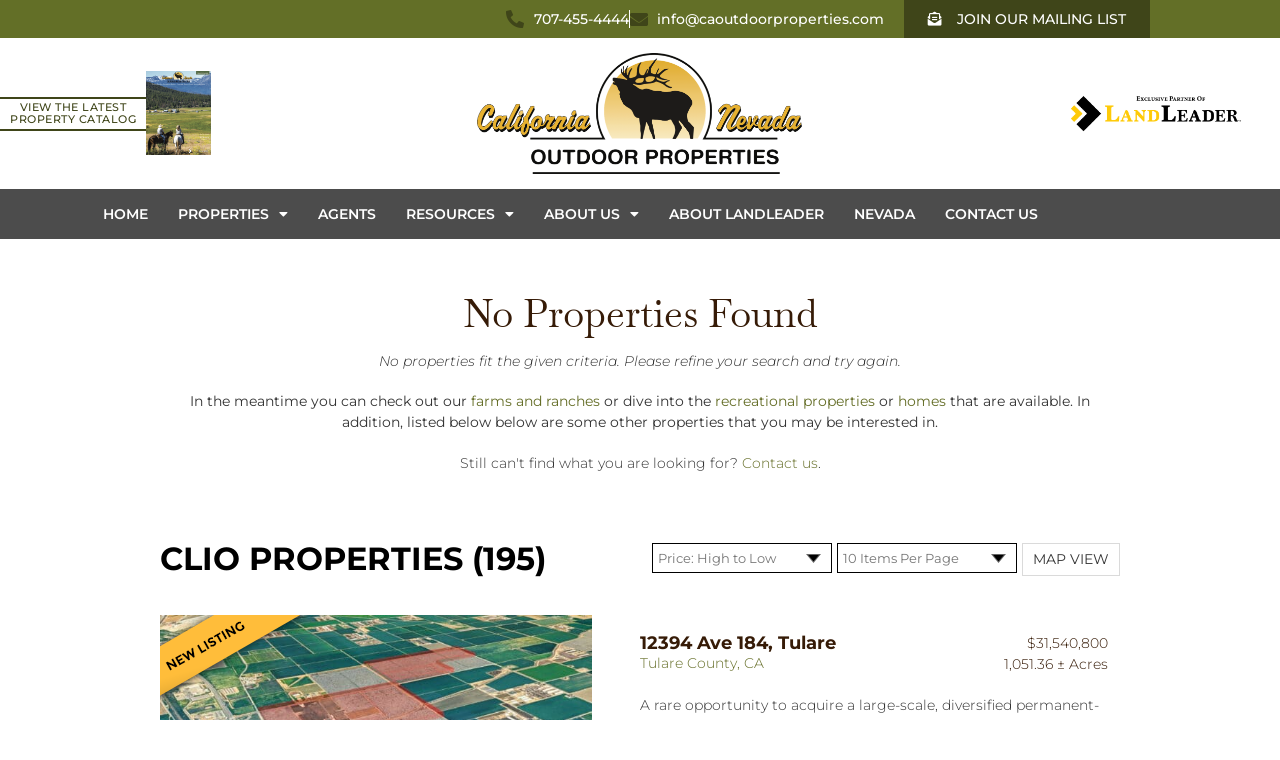

--- FILE ---
content_type: text/html; charset=UTF-8
request_url: https://www.californiaoutdoorproperties.com/locations/plumas-county/clio
body_size: 27754
content:
<!DOCTYPE html>
<html lang="en-US">
<head>
	<meta charset="UTF-8">
<script type="text/javascript">
/* <![CDATA[ */
var gform;gform||(document.addEventListener("gform_main_scripts_loaded",function(){gform.scriptsLoaded=!0}),document.addEventListener("gform/theme/scripts_loaded",function(){gform.themeScriptsLoaded=!0}),window.addEventListener("DOMContentLoaded",function(){gform.domLoaded=!0}),gform={domLoaded:!1,scriptsLoaded:!1,themeScriptsLoaded:!1,isFormEditor:()=>"function"==typeof InitializeEditor,callIfLoaded:function(o){return!(!gform.domLoaded||!gform.scriptsLoaded||!gform.themeScriptsLoaded&&!gform.isFormEditor()||(gform.isFormEditor()&&console.warn("The use of gform.initializeOnLoaded() is deprecated in the form editor context and will be removed in Gravity Forms 3.1."),o(),0))},initializeOnLoaded:function(o){gform.callIfLoaded(o)||(document.addEventListener("gform_main_scripts_loaded",()=>{gform.scriptsLoaded=!0,gform.callIfLoaded(o)}),document.addEventListener("gform/theme/scripts_loaded",()=>{gform.themeScriptsLoaded=!0,gform.callIfLoaded(o)}),window.addEventListener("DOMContentLoaded",()=>{gform.domLoaded=!0,gform.callIfLoaded(o)}))},hooks:{action:{},filter:{}},addAction:function(o,r,e,t){gform.addHook("action",o,r,e,t)},addFilter:function(o,r,e,t){gform.addHook("filter",o,r,e,t)},doAction:function(o){gform.doHook("action",o,arguments)},applyFilters:function(o){return gform.doHook("filter",o,arguments)},removeAction:function(o,r){gform.removeHook("action",o,r)},removeFilter:function(o,r,e){gform.removeHook("filter",o,r,e)},addHook:function(o,r,e,t,n){null==gform.hooks[o][r]&&(gform.hooks[o][r]=[]);var d=gform.hooks[o][r];null==n&&(n=r+"_"+d.length),gform.hooks[o][r].push({tag:n,callable:e,priority:t=null==t?10:t})},doHook:function(r,o,e){var t;if(e=Array.prototype.slice.call(e,1),null!=gform.hooks[r][o]&&((o=gform.hooks[r][o]).sort(function(o,r){return o.priority-r.priority}),o.forEach(function(o){"function"!=typeof(t=o.callable)&&(t=window[t]),"action"==r?t.apply(null,e):e[0]=t.apply(null,e)})),"filter"==r)return e[0]},removeHook:function(o,r,t,n){var e;null!=gform.hooks[o][r]&&(e=(e=gform.hooks[o][r]).filter(function(o,r,e){return!!(null!=n&&n!=o.tag||null!=t&&t!=o.priority)}),gform.hooks[o][r]=e)}});
/* ]]> */
</script>

	<meta name="viewport" content="width=device-width, initial-scale=1.0, viewport-fit=cover" />			<title>
			Clio Archives - California Outdoor Properties		</title>
		<meta name='robots' content='index, follow, max-image-preview:large, max-snippet:-1, max-video-preview:-1' />

	<!-- This site is optimized with the Yoast SEO plugin v26.7 - https://yoast.com/wordpress/plugins/seo/ -->
	<link rel="canonical" href="https://www.californiaoutdoorproperties.com/locations/plumas-county/clio" />
	<meta property="og:locale" content="en_US" />
	<meta property="og:type" content="article" />
	<meta property="og:title" content="Clio Archives - California Outdoor Properties" />
	<meta property="og:url" content="https://www.californiaoutdoorproperties.com/locations/plumas-county/clio" />
	<meta property="og:site_name" content="California Outdoor Properties" />
	<meta property="og:image" content="https://www.californiaoutdoorproperties.com/wp-content/uploads/2021/07/COP-Logo.png" />
	<meta property="og:image:width" content="1743" />
	<meta property="og:image:height" content="647" />
	<meta property="og:image:type" content="image/png" />
	<script type="application/ld+json" class="yoast-schema-graph">{"@context":"https://schema.org","@graph":[{"@type":"CollectionPage","@id":"https://www.californiaoutdoorproperties.com/locations/plumas-county/clio","url":"https://www.californiaoutdoorproperties.com/locations/plumas-county/clio","name":"Clio Archives - California Outdoor Properties","isPartOf":{"@id":"https://www.californiaoutdoorproperties.com/#website"},"breadcrumb":{"@id":"https://www.californiaoutdoorproperties.com/locations/plumas-county/clio#breadcrumb"},"inLanguage":"en-US"},{"@type":"BreadcrumbList","@id":"https://www.californiaoutdoorproperties.com/locations/plumas-county/clio#breadcrumb","itemListElement":[{"@type":"ListItem","position":1,"name":"Home","item":"https://www.californiaoutdoorproperties.com/"},{"@type":"ListItem","position":2,"name":"Plumas County","item":"https://www.californiaoutdoorproperties.com/locations/plumas-county"},{"@type":"ListItem","position":3,"name":"Clio"}]},{"@type":"WebSite","@id":"https://www.californiaoutdoorproperties.com/#website","url":"https://www.californiaoutdoorproperties.com/","name":"California Outdoor Properties","description":"California Ranches Sale Hunting Cattle AG CA Ranch Land For Sale","publisher":{"@id":"https://www.californiaoutdoorproperties.com/#organization"},"potentialAction":[{"@type":"SearchAction","target":{"@type":"EntryPoint","urlTemplate":"https://www.californiaoutdoorproperties.com/?s={search_term_string}"},"query-input":{"@type":"PropertyValueSpecification","valueRequired":true,"valueName":"search_term_string"}}],"inLanguage":"en-US"},{"@type":"Organization","@id":"https://www.californiaoutdoorproperties.com/#organization","name":"California Outdoor Properties","url":"https://www.californiaoutdoorproperties.com/","logo":{"@type":"ImageObject","inLanguage":"en-US","@id":"https://www.californiaoutdoorproperties.com/#/schema/logo/image/","url":"https://www.californiaoutdoorproperties.com/wp-content/uploads/2021/07/COP-Logo.png","contentUrl":"https://www.californiaoutdoorproperties.com/wp-content/uploads/2021/07/COP-Logo.png","width":1743,"height":647,"caption":"California Outdoor Properties"},"image":{"@id":"https://www.californiaoutdoorproperties.com/#/schema/logo/image/"}}]}</script>
	<!-- / Yoast SEO plugin. -->


<link rel='dns-prefetch' href='//maps.google.com' />
<link rel="alternate" type="application/rss+xml" title="California Outdoor Properties &raquo; Clio Location Feed" href="https://www.californiaoutdoorproperties.com/locations/plumas-county/clio/feed" />
		<!-- This site uses the Google Analytics by MonsterInsights plugin v9.11.1 - Using Analytics tracking - https://www.monsterinsights.com/ -->
							<script src="//www.googletagmanager.com/gtag/js?id=G-HH3LS0BH1F"  data-cfasync="false" data-wpfc-render="false" type="text/javascript" async></script>
			<script data-cfasync="false" data-wpfc-render="false" type="text/javascript">
				var mi_version = '9.11.1';
				var mi_track_user = true;
				var mi_no_track_reason = '';
								var MonsterInsightsDefaultLocations = {"page_location":"https:\/\/www.californiaoutdoorproperties.com\/locations\/plumas-county\/clio\/"};
								MonsterInsightsDefaultLocations.page_location = window.location.href;
								if ( typeof MonsterInsightsPrivacyGuardFilter === 'function' ) {
					var MonsterInsightsLocations = (typeof MonsterInsightsExcludeQuery === 'object') ? MonsterInsightsPrivacyGuardFilter( MonsterInsightsExcludeQuery ) : MonsterInsightsPrivacyGuardFilter( MonsterInsightsDefaultLocations );
				} else {
					var MonsterInsightsLocations = (typeof MonsterInsightsExcludeQuery === 'object') ? MonsterInsightsExcludeQuery : MonsterInsightsDefaultLocations;
				}

								var disableStrs = [
										'ga-disable-G-HH3LS0BH1F',
									];

				/* Function to detect opted out users */
				function __gtagTrackerIsOptedOut() {
					for (var index = 0; index < disableStrs.length; index++) {
						if (document.cookie.indexOf(disableStrs[index] + '=true') > -1) {
							return true;
						}
					}

					return false;
				}

				/* Disable tracking if the opt-out cookie exists. */
				if (__gtagTrackerIsOptedOut()) {
					for (var index = 0; index < disableStrs.length; index++) {
						window[disableStrs[index]] = true;
					}
				}

				/* Opt-out function */
				function __gtagTrackerOptout() {
					for (var index = 0; index < disableStrs.length; index++) {
						document.cookie = disableStrs[index] + '=true; expires=Thu, 31 Dec 2099 23:59:59 UTC; path=/';
						window[disableStrs[index]] = true;
					}
				}

				if ('undefined' === typeof gaOptout) {
					function gaOptout() {
						__gtagTrackerOptout();
					}
				}
								window.dataLayer = window.dataLayer || [];

				window.MonsterInsightsDualTracker = {
					helpers: {},
					trackers: {},
				};
				if (mi_track_user) {
					function __gtagDataLayer() {
						dataLayer.push(arguments);
					}

					function __gtagTracker(type, name, parameters) {
						if (!parameters) {
							parameters = {};
						}

						if (parameters.send_to) {
							__gtagDataLayer.apply(null, arguments);
							return;
						}

						if (type === 'event') {
														parameters.send_to = monsterinsights_frontend.v4_id;
							var hookName = name;
							if (typeof parameters['event_category'] !== 'undefined') {
								hookName = parameters['event_category'] + ':' + name;
							}

							if (typeof MonsterInsightsDualTracker.trackers[hookName] !== 'undefined') {
								MonsterInsightsDualTracker.trackers[hookName](parameters);
							} else {
								__gtagDataLayer('event', name, parameters);
							}
							
						} else {
							__gtagDataLayer.apply(null, arguments);
						}
					}

					__gtagTracker('js', new Date());
					__gtagTracker('set', {
						'developer_id.dZGIzZG': true,
											});
					if ( MonsterInsightsLocations.page_location ) {
						__gtagTracker('set', MonsterInsightsLocations);
					}
										__gtagTracker('config', 'G-HH3LS0BH1F', {"forceSSL":"true"} );
										window.gtag = __gtagTracker;										(function () {
						/* https://developers.google.com/analytics/devguides/collection/analyticsjs/ */
						/* ga and __gaTracker compatibility shim. */
						var noopfn = function () {
							return null;
						};
						var newtracker = function () {
							return new Tracker();
						};
						var Tracker = function () {
							return null;
						};
						var p = Tracker.prototype;
						p.get = noopfn;
						p.set = noopfn;
						p.send = function () {
							var args = Array.prototype.slice.call(arguments);
							args.unshift('send');
							__gaTracker.apply(null, args);
						};
						var __gaTracker = function () {
							var len = arguments.length;
							if (len === 0) {
								return;
							}
							var f = arguments[len - 1];
							if (typeof f !== 'object' || f === null || typeof f.hitCallback !== 'function') {
								if ('send' === arguments[0]) {
									var hitConverted, hitObject = false, action;
									if ('event' === arguments[1]) {
										if ('undefined' !== typeof arguments[3]) {
											hitObject = {
												'eventAction': arguments[3],
												'eventCategory': arguments[2],
												'eventLabel': arguments[4],
												'value': arguments[5] ? arguments[5] : 1,
											}
										}
									}
									if ('pageview' === arguments[1]) {
										if ('undefined' !== typeof arguments[2]) {
											hitObject = {
												'eventAction': 'page_view',
												'page_path': arguments[2],
											}
										}
									}
									if (typeof arguments[2] === 'object') {
										hitObject = arguments[2];
									}
									if (typeof arguments[5] === 'object') {
										Object.assign(hitObject, arguments[5]);
									}
									if ('undefined' !== typeof arguments[1].hitType) {
										hitObject = arguments[1];
										if ('pageview' === hitObject.hitType) {
											hitObject.eventAction = 'page_view';
										}
									}
									if (hitObject) {
										action = 'timing' === arguments[1].hitType ? 'timing_complete' : hitObject.eventAction;
										hitConverted = mapArgs(hitObject);
										__gtagTracker('event', action, hitConverted);
									}
								}
								return;
							}

							function mapArgs(args) {
								var arg, hit = {};
								var gaMap = {
									'eventCategory': 'event_category',
									'eventAction': 'event_action',
									'eventLabel': 'event_label',
									'eventValue': 'event_value',
									'nonInteraction': 'non_interaction',
									'timingCategory': 'event_category',
									'timingVar': 'name',
									'timingValue': 'value',
									'timingLabel': 'event_label',
									'page': 'page_path',
									'location': 'page_location',
									'title': 'page_title',
									'referrer' : 'page_referrer',
								};
								for (arg in args) {
																		if (!(!args.hasOwnProperty(arg) || !gaMap.hasOwnProperty(arg))) {
										hit[gaMap[arg]] = args[arg];
									} else {
										hit[arg] = args[arg];
									}
								}
								return hit;
							}

							try {
								f.hitCallback();
							} catch (ex) {
							}
						};
						__gaTracker.create = newtracker;
						__gaTracker.getByName = newtracker;
						__gaTracker.getAll = function () {
							return [];
						};
						__gaTracker.remove = noopfn;
						__gaTracker.loaded = true;
						window['__gaTracker'] = __gaTracker;
					})();
									} else {
										console.log("");
					(function () {
						function __gtagTracker() {
							return null;
						}

						window['__gtagTracker'] = __gtagTracker;
						window['gtag'] = __gtagTracker;
					})();
									}
			</script>
							<!-- / Google Analytics by MonsterInsights -->
		<style id='wp-img-auto-sizes-contain-inline-css' type='text/css'>
img:is([sizes=auto i],[sizes^="auto," i]){contain-intrinsic-size:3000px 1500px}
/*# sourceURL=wp-img-auto-sizes-contain-inline-css */
</style>
<style id='wp-emoji-styles-inline-css' type='text/css'>

	img.wp-smiley, img.emoji {
		display: inline !important;
		border: none !important;
		box-shadow: none !important;
		height: 1em !important;
		width: 1em !important;
		margin: 0 0.07em !important;
		vertical-align: -0.1em !important;
		background: none !important;
		padding: 0 !important;
	}
/*# sourceURL=wp-emoji-styles-inline-css */
</style>
<link rel='stylesheet' id='property-db-images-css' href='https://www.californiaoutdoorproperties.com/wp-content/plugins/property-db-images/public/css/property-images-public.css?ver=1.0.2' type='text/css' media='all' />
<link rel='stylesheet' id='propertydb-css' href='https://www.californiaoutdoorproperties.com/wp-content/plugins/propertydb-core/public/css/propertydb-public.css?ver=0.2.0' type='text/css' media='all' />
<link rel='stylesheet' id='styles-css' href='https://www.californiaoutdoorproperties.com/wp-content/themes/rumor_skel_co/css/styles.css?ver=1751574979' type='text/css' media='all' />
<link rel='stylesheet' id='fresco-css' href='https://www.californiaoutdoorproperties.com/wp-content/themes/rumor_skel_co/css/fresco.css?ver=1743349550' type='text/css' media='all' />
<link rel='stylesheet' id='slick-css' href='https://www.californiaoutdoorproperties.com/wp-content/themes/rumor_skel_co/css/slick.css?ver=1743349550' type='text/css' media='all' />
<link rel='stylesheet' id='fancybox-css' href='https://www.californiaoutdoorproperties.com/wp-content/themes/rumor_skel_co/inc/jquery.fancybox.min.css?ver=1743349550' type='text/css' media='all' />
<link rel='stylesheet' id='elementor-frontend-css' href='https://www.californiaoutdoorproperties.com/wp-content/plugins/elementor/assets/css/frontend.min.css?ver=3.34.1' type='text/css' media='all' />
<link rel='stylesheet' id='widget-icon-list-css' href='https://www.californiaoutdoorproperties.com/wp-content/plugins/elementor/assets/css/widget-icon-list.min.css?ver=3.34.1' type='text/css' media='all' />
<link rel='stylesheet' id='e-animation-grow-rotate-css' href='https://www.californiaoutdoorproperties.com/wp-content/plugins/elementor/assets/lib/animations/styles/e-animation-grow-rotate.min.css?ver=3.34.1' type='text/css' media='all' />
<link rel='stylesheet' id='widget-image-css' href='https://www.californiaoutdoorproperties.com/wp-content/plugins/elementor/assets/css/widget-image.min.css?ver=3.34.1' type='text/css' media='all' />
<link rel='stylesheet' id='widget-nav-menu-css' href='https://www.californiaoutdoorproperties.com/wp-content/plugins/elementor-pro/assets/css/widget-nav-menu.min.css?ver=3.34.0' type='text/css' media='all' />
<link rel='stylesheet' id='widget-heading-css' href='https://www.californiaoutdoorproperties.com/wp-content/plugins/elementor/assets/css/widget-heading.min.css?ver=3.34.1' type='text/css' media='all' />
<link rel='stylesheet' id='elementor-icons-css' href='https://www.californiaoutdoorproperties.com/wp-content/plugins/elementor/assets/lib/eicons/css/elementor-icons.min.css?ver=5.45.0' type='text/css' media='all' />
<link rel='stylesheet' id='elementor-post-91195-css' href='https://www.californiaoutdoorproperties.com/wp-content/uploads/elementor/css/post-91195.css?ver=1768734994' type='text/css' media='all' />
<link rel='stylesheet' id='uael-frontend-css' href='https://www.californiaoutdoorproperties.com/wp-content/plugins/ultimate-elementor/assets/min-css/uael-frontend.min.css?ver=1.42.2' type='text/css' media='all' />
<link rel='stylesheet' id='uael-teammember-social-icons-css' href='https://www.californiaoutdoorproperties.com/wp-content/plugins/elementor/assets/css/widget-social-icons.min.css?ver=3.24.0' type='text/css' media='all' />
<link rel='stylesheet' id='uael-social-share-icons-brands-css' href='https://www.californiaoutdoorproperties.com/wp-content/plugins/elementor/assets/lib/font-awesome/css/brands.css?ver=5.15.3' type='text/css' media='all' />
<link rel='stylesheet' id='uael-social-share-icons-fontawesome-css' href='https://www.californiaoutdoorproperties.com/wp-content/plugins/elementor/assets/lib/font-awesome/css/fontawesome.css?ver=5.15.3' type='text/css' media='all' />
<link rel='stylesheet' id='uael-nav-menu-icons-css' href='https://www.californiaoutdoorproperties.com/wp-content/plugins/elementor/assets/lib/font-awesome/css/solid.css?ver=5.15.3' type='text/css' media='all' />
<link rel='stylesheet' id='elementor-post-91601-css' href='https://www.californiaoutdoorproperties.com/wp-content/uploads/elementor/css/post-91601.css?ver=1768734995' type='text/css' media='all' />
<link rel='stylesheet' id='elementor-post-91603-css' href='https://www.californiaoutdoorproperties.com/wp-content/uploads/elementor/css/post-91603.css?ver=1768735027' type='text/css' media='all' />
<link rel='stylesheet' id='elementor-gf-local-baskervville-css' href='https://www.californiaoutdoorproperties.com/wp-content/uploads/elementor/google-fonts/css/baskervville.css?ver=1742716394' type='text/css' media='all' />
<link rel='stylesheet' id='elementor-gf-local-montserrat-css' href='https://www.californiaoutdoorproperties.com/wp-content/uploads/elementor/google-fonts/css/montserrat.css?ver=1742716400' type='text/css' media='all' />
<link rel='stylesheet' id='elementor-gf-local-roboto-css' href='https://www.californiaoutdoorproperties.com/wp-content/uploads/elementor/google-fonts/css/roboto.css?ver=1742716410' type='text/css' media='all' />
<link rel='stylesheet' id='elementor-icons-shared-0-css' href='https://www.californiaoutdoorproperties.com/wp-content/plugins/elementor/assets/lib/font-awesome/css/fontawesome.min.css?ver=5.15.3' type='text/css' media='all' />
<link rel='stylesheet' id='elementor-icons-fa-solid-css' href='https://www.californiaoutdoorproperties.com/wp-content/plugins/elementor/assets/lib/font-awesome/css/solid.min.css?ver=5.15.3' type='text/css' media='all' />
<link rel='stylesheet' id='elementor-icons-fa-brands-css' href='https://www.californiaoutdoorproperties.com/wp-content/plugins/elementor/assets/lib/font-awesome/css/brands.min.css?ver=5.15.3' type='text/css' media='all' />
<script type="text/javascript" src="https://www.californiaoutdoorproperties.com/wp-includes/js/jquery/jquery.min.js?ver=3.7.1" id="jquery-core-js"></script>
<script type="text/javascript" src="https://www.californiaoutdoorproperties.com/wp-includes/js/jquery/jquery-migrate.min.js?ver=3.4.1" id="jquery-migrate-js"></script>
<script type="text/javascript" src="https://www.californiaoutdoorproperties.com/wp-content/plugins/google-analytics-for-wordpress/assets/js/frontend-gtag.min.js?ver=9.11.1" id="monsterinsights-frontend-script-js" async="async" data-wp-strategy="async"></script>
<script data-cfasync="false" data-wpfc-render="false" type="text/javascript" id='monsterinsights-frontend-script-js-extra'>/* <![CDATA[ */
var monsterinsights_frontend = {"js_events_tracking":"true","download_extensions":"doc,pdf,ppt,zip,xls,docx,pptx,xlsx","inbound_paths":"[]","home_url":"https:\/\/www.californiaoutdoorproperties.com","hash_tracking":"false","v4_id":"G-HH3LS0BH1F"};/* ]]> */
</script>
<script type="text/javascript" src="https://www.californiaoutdoorproperties.com/wp-content/plugins/property-db-images/public/js/property-images-public.js?ver=1.0.2" id="property-db-images-js"></script>
<script type="text/javascript" src="https://www.californiaoutdoorproperties.com/wp-content/plugins/propertydb-core/public/js/propertydb-public.js?ver=0.2.0" id="propertydb-js"></script>
<script type="text/javascript" src="https://maps.google.com/maps/api/js?libraries=geometry&amp;key=AIzaSyAgJxHjA4H2EIYuoio-mbRuFjbbhu7-NU4&amp;ver=6.9" id="google_maps-js"></script>
<script type="text/javascript" src="https://www.californiaoutdoorproperties.com/wp-content/themes/rumor_skel_co/js/jquery.placeholder.js?ver=6.9" id="placeholder-js"></script>
<script type="text/javascript" src="https://www.californiaoutdoorproperties.com/wp-content/themes/rumor_skel_co/js/pgwmodal.min.js?ver=6.9" id="modal-js"></script>
<script type="text/javascript" src="https://www.californiaoutdoorproperties.com/wp-content/themes/rumor_skel_co/inc/jquery.fancybox.min.js?ver=1743349550" id="fancybox-js"></script>
<script type="text/javascript" src="https://www.californiaoutdoorproperties.com/wp-content/themes/rumor_skel_co/js/superfish.js?ver=6.9" id="superfish-js"></script>
<script type="text/javascript" src="https://www.californiaoutdoorproperties.com/wp-content/themes/rumor_skel_co/js/custom.js?ver=6.9" id="custom_cali_script-js"></script>
<link rel="https://api.w.org/" href="https://www.californiaoutdoorproperties.com/wp-json/" /><link rel="alternate" title="JSON" type="application/json" href="https://www.californiaoutdoorproperties.com/wp-json/wp/v2/locations/374" /><link rel="EditURI" type="application/rsd+xml" title="RSD" href="https://www.californiaoutdoorproperties.com/xmlrpc.php?rsd" />
<link rel="shortcut icon" type="image/x-icon" href="https://www.californiaoutdoorproperties.com/wp-content/themes/rumor_skel_co/images/favicon.ico" /><meta name="generator" content="Elementor 3.34.1; features: additional_custom_breakpoints; settings: css_print_method-external, google_font-enabled, font_display-auto">
			<style>
				.e-con.e-parent:nth-of-type(n+4):not(.e-lazyloaded):not(.e-no-lazyload),
				.e-con.e-parent:nth-of-type(n+4):not(.e-lazyloaded):not(.e-no-lazyload) * {
					background-image: none !important;
				}
				@media screen and (max-height: 1024px) {
					.e-con.e-parent:nth-of-type(n+3):not(.e-lazyloaded):not(.e-no-lazyload),
					.e-con.e-parent:nth-of-type(n+3):not(.e-lazyloaded):not(.e-no-lazyload) * {
						background-image: none !important;
					}
				}
				@media screen and (max-height: 640px) {
					.e-con.e-parent:nth-of-type(n+2):not(.e-lazyloaded):not(.e-no-lazyload),
					.e-con.e-parent:nth-of-type(n+2):not(.e-lazyloaded):not(.e-no-lazyload) * {
						background-image: none !important;
					}
				}
			</style>
			</head>
<body class="archive tax-locations term-clio term-374 wp-theme-rumor_skel_co simple elementor-default elementor-kit-91195">
		<header data-elementor-type="header" data-elementor-id="91601" class="elementor elementor-91601 elementor-location-header" data-elementor-post-type="elementor_library">
					<section class="elementor-section elementor-top-section elementor-element elementor-element-964b0f8 elementor-hidden-mobile elementor-section-boxed elementor-section-height-default elementor-section-height-default" data-id="964b0f8" data-element_type="section" data-settings="{&quot;background_background&quot;:&quot;classic&quot;}">
						<div class="elementor-container elementor-column-gap-default">
					<div class="elementor-column elementor-col-100 elementor-top-column elementor-element elementor-element-d9171ed" data-id="d9171ed" data-element_type="column">
			<div class="elementor-widget-wrap elementor-element-populated">
						<div class="elementor-element elementor-element-44765a1 elementor-icon-list--layout-inline elementor-list-item-link-inline elementor-widget__width-auto elementor-widget elementor-widget-icon-list" data-id="44765a1" data-element_type="widget" data-widget_type="icon-list.default">
				<div class="elementor-widget-container">
							<ul class="elementor-icon-list-items elementor-inline-items">
							<li class="elementor-icon-list-item elementor-inline-item">
											<a href="tel:7074554444">

												<span class="elementor-icon-list-icon">
							<i aria-hidden="true" class="fas fa-phone-alt"></i>						</span>
										<span class="elementor-icon-list-text">707-455-4444</span>
											</a>
									</li>
								<li class="elementor-icon-list-item elementor-inline-item">
											<a href="mailto:info@caoutdoorproperties.com">

												<span class="elementor-icon-list-icon">
							<i aria-hidden="true" class="fas fa-envelope"></i>						</span>
										<span class="elementor-icon-list-text">info@caoutdoorproperties.com</span>
											</a>
									</li>
						</ul>
						</div>
				</div>
				<div class="elementor-element elementor-element-8119c2b elementor-widget__width-auto elementor-widget elementor-widget-uael-modal-popup" data-id="8119c2b" data-element_type="widget" data-widget_type="uael-modal-popup.default">
				<div class="elementor-widget-container">
					<div id="8119c2b-overlay" data-trigger-on="button" data-close-on-esc="yes" data-close-on-overlay="yes" data-exit-intent="" data-after-sec="" data-after-sec-val="" data-cookies="no" data-cookies-days="" data-cookies-type="default" data-custom="" data-custom-id="" data-content="saved_rows" data-autoplay="no" data-device="false" data-async="" data-scroll-direction="down" data-scroll-percentage="30" data-scroll-element="" data-page-views-enabled="no" data-page-views-count="3" data-page-views-scope="global" data-sessions-enabled="no" data-sessions-count="2" class="uael-modal-parent-wrapper uael-module-content uamodal-8119c2b uael-aspect-ratio-16_9 -popup">
	<div id="modal-8119c2b" class="uael-modal uael-center-modal uael-modal-custom uael-modal-saved_rows uael-effect-1   uael-aspect-ratio-16_9">
		<div class="uael-content">
			
		<span class="uael-modal-close uael-close-icon elementor-clickable uael-close-custom-popup-top-right" >
		<i aria-hidden="true" class="fas fa-times"></i>		</span>
					<div class="uael-modal-title-wrap">
				<h3 class="uael-modal-title elementor-inline-editing" data-elementor-setting-key="title" data-elementor-inline-editing-toolbar="basic">Join Our Mailing List</h3>
			</div>
						<div class="uael-modal-text uael-modal-content-data clearfix">
					<div data-elementor-type="section" data-elementor-id="114535" class="elementor elementor-114535 elementor-location-header" data-elementor-post-type="elementor_library">
					<section class="elementor-section elementor-top-section elementor-element elementor-element-c2bb67e elementor-section-full_width elementor-section-height-default elementor-section-height-default" data-id="c2bb67e" data-element_type="section">
						<div class="elementor-container elementor-column-gap-no">
					<div class="elementor-column elementor-col-100 elementor-top-column elementor-element elementor-element-1666e0b" data-id="1666e0b" data-element_type="column">
			<div class="elementor-widget-wrap elementor-element-populated">
						<div class="elementor-element elementor-element-859d190 uael-gf-ajax-yes uael-gf-button-center uael-gf-check-yes uael-gf-style-box uael-gf-input-size-sm uael-gf-btn-size-sm elementor-widget elementor-widget-uael-gf-styler" data-id="859d190" data-element_type="widget" data-widget_type="uael-gf-styler.default">
				<div class="elementor-widget-container">
					<div class="uael-gf-style uael-gf-check-style elementor-clickable">
	
                <div class='gf_browser_chrome gform_wrapper gravity-theme gform-theme--no-framework' data-form-theme='gravity-theme' data-form-index='0' id='gform_wrapper_7' ><div id='gf_7' class='gform_anchor' tabindex='-1'></div><form method='post' enctype='multipart/form-data' target='gform_ajax_frame_7' id='gform_7'  action='/locations/plumas-county/clio#gf_7' data-formid='7' novalidate>
                        <div class='gform-body gform_body'><div id='gform_fields_7' class='gform_fields top_label form_sublabel_above description_below validation_below'><fieldset id="field_7_2" class="gfield gfield--type-name gfield--input-type-name gfield_contains_required field_sublabel_above gfield--no-description field_description_below field_validation_below gfield_visibility_visible"  ><legend class='gfield_label gform-field-label gfield_label_before_complex' >Name<span class="gfield_required"><span class="gfield_required gfield_required_text">(Required)</span></span></legend><div class='ginput_complex ginput_container ginput_container--name no_prefix has_first_name no_middle_name has_last_name no_suffix gf_name_has_2 ginput_container_name gform-grid-row' id='input_7_2'>
                            
                            <span id='input_7_2_3_container' class='name_first gform-grid-col gform-grid-col--size-auto' >
                                                    <label for='input_7_2_3' class='gform-field-label gform-field-label--type-sub '>First</label>
                                                    <input type='text' name='input_2.3' id='input_7_2_3' value='' tabindex='2'  aria-required='true'    autocomplete="given-name" />
                                                </span>
                            
                            <span id='input_7_2_6_container' class='name_last gform-grid-col gform-grid-col--size-auto' >
                                                            <label for='input_7_2_6' class='gform-field-label gform-field-label--type-sub '>Last</label>
                                                            <input type='text' name='input_2.6' id='input_7_2_6' value='' tabindex='4'  aria-required='true'    autocomplete="family-name" />
                                                        </span>
                            
                        </div></fieldset><div id="field_7_9" class="gfield gfield--type-email gfield--input-type-email gfield--width-full field_sublabel_above gfield--no-description field_description_below field_validation_below gfield_visibility_visible"  ><label class='gfield_label gform-field-label' for='input_7_9'>Email</label><div class='ginput_container ginput_container_email'>
                            <input name='input_9' id='input_7_9' type='email' value='' class='large' tabindex='6'    aria-invalid="false"  />
                        </div></div><fieldset id="field_7_6" class="gfield gfield--type-checkbox gfield--type-choice gfield--input-type-checkbox gfield--width-full field_sublabel_above gfield--no-description field_description_below field_validation_below gfield_visibility_visible"  ><legend class='gfield_label gform-field-label screen-reader-text gfield_label_before_complex' ></legend><div class='ginput_container ginput_container_checkbox'><div class='gfield_checkbox ' id='input_7_6'><div class='gchoice gchoice_7_6_1'>
								<input class='gfield-choice-input' name='input_6.1' type='checkbox'  value='Send Me Email Updates!'  id='choice_7_6_1' tabindex='7'  />
								<label for='choice_7_6_1' id='label_7_6_1' class='gform-field-label gform-field-label--type-inline'>Send Me Email Updates!</label>
							</div></div></div></fieldset><fieldset id="field_7_5" class="gfield gfield--type-address gfield--input-type-address gfield--width-full field_sublabel_above gfield--no-description field_description_below field_validation_below gfield_visibility_visible"  ><legend class='gfield_label gform-field-label gfield_label_before_complex' >Address</legend>    
                    <div class='ginput_complex ginput_container has_street has_street2 has_city has_state has_zip has_country ginput_container_address gform-grid-row' id='input_7_5' >
                         <span class='ginput_full address_line_1 ginput_address_line_1 gform-grid-col' id='input_7_5_1_container' >
                                        <label for='input_7_5_1' id='input_7_5_1_label' class='gform-field-label gform-field-label--type-sub '>Street Address</label>
                                        <input type='text' name='input_5.1' id='input_7_5_1' value='' tabindex='8'   aria-required='false'    />
                                   </span><span class='ginput_full address_line_2 ginput_address_line_2 gform-grid-col' id='input_7_5_2_container' >
                                        <label for='input_7_5_2' id='input_7_5_2_label' class='gform-field-label gform-field-label--type-sub '>Address Line 2</label>
                                        <input type='text' name='input_5.2' id='input_7_5_2' value='' tabindex='9'    aria-required='false'   />
                                    </span><span class='ginput_left address_city ginput_address_city gform-grid-col' id='input_7_5_3_container' >
                                    <label for='input_7_5_3' id='input_7_5_3_label' class='gform-field-label gform-field-label--type-sub '>City</label>
                                    <input type='text' name='input_5.3' id='input_7_5_3' value='' tabindex='10'   aria-required='false'    />
                                 </span><span class='ginput_right address_state ginput_address_state gform-grid-col' id='input_7_5_4_container' >
                                        <label for='input_7_5_4' id='input_7_5_4_label' class='gform-field-label gform-field-label--type-sub '>State / Province / Region</label>
                                        <input type='text' name='input_5.4' id='input_7_5_4' value='' tabindex='12'     aria-required='false'    />
                                      </span><span class='ginput_left address_zip ginput_address_zip gform-grid-col' id='input_7_5_5_container' >
                                    <label for='input_7_5_5' id='input_7_5_5_label' class='gform-field-label gform-field-label--type-sub '>ZIP / Postal Code</label>
                                    <input type='text' name='input_5.5' id='input_7_5_5' value='' tabindex='13'   aria-required='false'    />
                                </span><span class='ginput_right address_country ginput_address_country gform-grid-col' id='input_7_5_6_container' >
                                        <label for='input_7_5_6' id='input_7_5_6_label' class='gform-field-label gform-field-label--type-sub '>Country</label>
                                        <select name='input_5.6' id='input_7_5_6' tabindex='14'  aria-required='false'    ><option value='' selected='selected'></option><option value='Afghanistan' >Afghanistan</option><option value='Albania' >Albania</option><option value='Algeria' >Algeria</option><option value='American Samoa' >American Samoa</option><option value='Andorra' >Andorra</option><option value='Angola' >Angola</option><option value='Anguilla' >Anguilla</option><option value='Antarctica' >Antarctica</option><option value='Antigua and Barbuda' >Antigua and Barbuda</option><option value='Argentina' >Argentina</option><option value='Armenia' >Armenia</option><option value='Aruba' >Aruba</option><option value='Australia' >Australia</option><option value='Austria' >Austria</option><option value='Azerbaijan' >Azerbaijan</option><option value='Bahamas' >Bahamas</option><option value='Bahrain' >Bahrain</option><option value='Bangladesh' >Bangladesh</option><option value='Barbados' >Barbados</option><option value='Belarus' >Belarus</option><option value='Belgium' >Belgium</option><option value='Belize' >Belize</option><option value='Benin' >Benin</option><option value='Bermuda' >Bermuda</option><option value='Bhutan' >Bhutan</option><option value='Bolivia' >Bolivia</option><option value='Bonaire, Sint Eustatius and Saba' >Bonaire, Sint Eustatius and Saba</option><option value='Bosnia and Herzegovina' >Bosnia and Herzegovina</option><option value='Botswana' >Botswana</option><option value='Bouvet Island' >Bouvet Island</option><option value='Brazil' >Brazil</option><option value='British Indian Ocean Territory' >British Indian Ocean Territory</option><option value='Brunei Darussalam' >Brunei Darussalam</option><option value='Bulgaria' >Bulgaria</option><option value='Burkina Faso' >Burkina Faso</option><option value='Burundi' >Burundi</option><option value='Cabo Verde' >Cabo Verde</option><option value='Cambodia' >Cambodia</option><option value='Cameroon' >Cameroon</option><option value='Canada' >Canada</option><option value='Cayman Islands' >Cayman Islands</option><option value='Central African Republic' >Central African Republic</option><option value='Chad' >Chad</option><option value='Chile' >Chile</option><option value='China' >China</option><option value='Christmas Island' >Christmas Island</option><option value='Cocos Islands' >Cocos Islands</option><option value='Colombia' >Colombia</option><option value='Comoros' >Comoros</option><option value='Congo' >Congo</option><option value='Congo, Democratic Republic of the' >Congo, Democratic Republic of the</option><option value='Cook Islands' >Cook Islands</option><option value='Costa Rica' >Costa Rica</option><option value='Croatia' >Croatia</option><option value='Cuba' >Cuba</option><option value='Curaçao' >Curaçao</option><option value='Cyprus' >Cyprus</option><option value='Czechia' >Czechia</option><option value='Côte d&#039;Ivoire' >Côte d&#039;Ivoire</option><option value='Denmark' >Denmark</option><option value='Djibouti' >Djibouti</option><option value='Dominica' >Dominica</option><option value='Dominican Republic' >Dominican Republic</option><option value='Ecuador' >Ecuador</option><option value='Egypt' >Egypt</option><option value='El Salvador' >El Salvador</option><option value='Equatorial Guinea' >Equatorial Guinea</option><option value='Eritrea' >Eritrea</option><option value='Estonia' >Estonia</option><option value='Eswatini' >Eswatini</option><option value='Ethiopia' >Ethiopia</option><option value='Falkland Islands' >Falkland Islands</option><option value='Faroe Islands' >Faroe Islands</option><option value='Fiji' >Fiji</option><option value='Finland' >Finland</option><option value='France' >France</option><option value='French Guiana' >French Guiana</option><option value='French Polynesia' >French Polynesia</option><option value='French Southern Territories' >French Southern Territories</option><option value='Gabon' >Gabon</option><option value='Gambia' >Gambia</option><option value='Georgia' >Georgia</option><option value='Germany' >Germany</option><option value='Ghana' >Ghana</option><option value='Gibraltar' >Gibraltar</option><option value='Greece' >Greece</option><option value='Greenland' >Greenland</option><option value='Grenada' >Grenada</option><option value='Guadeloupe' >Guadeloupe</option><option value='Guam' >Guam</option><option value='Guatemala' >Guatemala</option><option value='Guernsey' >Guernsey</option><option value='Guinea' >Guinea</option><option value='Guinea-Bissau' >Guinea-Bissau</option><option value='Guyana' >Guyana</option><option value='Haiti' >Haiti</option><option value='Heard Island and McDonald Islands' >Heard Island and McDonald Islands</option><option value='Holy See' >Holy See</option><option value='Honduras' >Honduras</option><option value='Hong Kong' >Hong Kong</option><option value='Hungary' >Hungary</option><option value='Iceland' >Iceland</option><option value='India' >India</option><option value='Indonesia' >Indonesia</option><option value='Iran' >Iran</option><option value='Iraq' >Iraq</option><option value='Ireland' >Ireland</option><option value='Isle of Man' >Isle of Man</option><option value='Israel' >Israel</option><option value='Italy' >Italy</option><option value='Jamaica' >Jamaica</option><option value='Japan' >Japan</option><option value='Jersey' >Jersey</option><option value='Jordan' >Jordan</option><option value='Kazakhstan' >Kazakhstan</option><option value='Kenya' >Kenya</option><option value='Kiribati' >Kiribati</option><option value='Korea, Democratic People&#039;s Republic of' >Korea, Democratic People&#039;s Republic of</option><option value='Korea, Republic of' >Korea, Republic of</option><option value='Kuwait' >Kuwait</option><option value='Kyrgyzstan' >Kyrgyzstan</option><option value='Lao People&#039;s Democratic Republic' >Lao People&#039;s Democratic Republic</option><option value='Latvia' >Latvia</option><option value='Lebanon' >Lebanon</option><option value='Lesotho' >Lesotho</option><option value='Liberia' >Liberia</option><option value='Libya' >Libya</option><option value='Liechtenstein' >Liechtenstein</option><option value='Lithuania' >Lithuania</option><option value='Luxembourg' >Luxembourg</option><option value='Macao' >Macao</option><option value='Madagascar' >Madagascar</option><option value='Malawi' >Malawi</option><option value='Malaysia' >Malaysia</option><option value='Maldives' >Maldives</option><option value='Mali' >Mali</option><option value='Malta' >Malta</option><option value='Marshall Islands' >Marshall Islands</option><option value='Martinique' >Martinique</option><option value='Mauritania' >Mauritania</option><option value='Mauritius' >Mauritius</option><option value='Mayotte' >Mayotte</option><option value='Mexico' >Mexico</option><option value='Micronesia' >Micronesia</option><option value='Moldova' >Moldova</option><option value='Monaco' >Monaco</option><option value='Mongolia' >Mongolia</option><option value='Montenegro' >Montenegro</option><option value='Montserrat' >Montserrat</option><option value='Morocco' >Morocco</option><option value='Mozambique' >Mozambique</option><option value='Myanmar' >Myanmar</option><option value='Namibia' >Namibia</option><option value='Nauru' >Nauru</option><option value='Nepal' >Nepal</option><option value='Netherlands' >Netherlands</option><option value='New Caledonia' >New Caledonia</option><option value='New Zealand' >New Zealand</option><option value='Nicaragua' >Nicaragua</option><option value='Niger' >Niger</option><option value='Nigeria' >Nigeria</option><option value='Niue' >Niue</option><option value='Norfolk Island' >Norfolk Island</option><option value='North Macedonia' >North Macedonia</option><option value='Northern Mariana Islands' >Northern Mariana Islands</option><option value='Norway' >Norway</option><option value='Oman' >Oman</option><option value='Pakistan' >Pakistan</option><option value='Palau' >Palau</option><option value='Palestine, State of' >Palestine, State of</option><option value='Panama' >Panama</option><option value='Papua New Guinea' >Papua New Guinea</option><option value='Paraguay' >Paraguay</option><option value='Peru' >Peru</option><option value='Philippines' >Philippines</option><option value='Pitcairn' >Pitcairn</option><option value='Poland' >Poland</option><option value='Portugal' >Portugal</option><option value='Puerto Rico' >Puerto Rico</option><option value='Qatar' >Qatar</option><option value='Romania' >Romania</option><option value='Russian Federation' >Russian Federation</option><option value='Rwanda' >Rwanda</option><option value='Réunion' >Réunion</option><option value='Saint Barthélemy' >Saint Barthélemy</option><option value='Saint Helena, Ascension and Tristan da Cunha' >Saint Helena, Ascension and Tristan da Cunha</option><option value='Saint Kitts and Nevis' >Saint Kitts and Nevis</option><option value='Saint Lucia' >Saint Lucia</option><option value='Saint Martin' >Saint Martin</option><option value='Saint Pierre and Miquelon' >Saint Pierre and Miquelon</option><option value='Saint Vincent and the Grenadines' >Saint Vincent and the Grenadines</option><option value='Samoa' >Samoa</option><option value='San Marino' >San Marino</option><option value='Sao Tome and Principe' >Sao Tome and Principe</option><option value='Saudi Arabia' >Saudi Arabia</option><option value='Senegal' >Senegal</option><option value='Serbia' >Serbia</option><option value='Seychelles' >Seychelles</option><option value='Sierra Leone' >Sierra Leone</option><option value='Singapore' >Singapore</option><option value='Sint Maarten' >Sint Maarten</option><option value='Slovakia' >Slovakia</option><option value='Slovenia' >Slovenia</option><option value='Solomon Islands' >Solomon Islands</option><option value='Somalia' >Somalia</option><option value='South Africa' >South Africa</option><option value='South Georgia and the South Sandwich Islands' >South Georgia and the South Sandwich Islands</option><option value='South Sudan' >South Sudan</option><option value='Spain' >Spain</option><option value='Sri Lanka' >Sri Lanka</option><option value='Sudan' >Sudan</option><option value='Suriname' >Suriname</option><option value='Svalbard and Jan Mayen' >Svalbard and Jan Mayen</option><option value='Sweden' >Sweden</option><option value='Switzerland' >Switzerland</option><option value='Syria Arab Republic' >Syria Arab Republic</option><option value='Taiwan' >Taiwan</option><option value='Tajikistan' >Tajikistan</option><option value='Tanzania, the United Republic of' >Tanzania, the United Republic of</option><option value='Thailand' >Thailand</option><option value='Timor-Leste' >Timor-Leste</option><option value='Togo' >Togo</option><option value='Tokelau' >Tokelau</option><option value='Tonga' >Tonga</option><option value='Trinidad and Tobago' >Trinidad and Tobago</option><option value='Tunisia' >Tunisia</option><option value='Turkmenistan' >Turkmenistan</option><option value='Turks and Caicos Islands' >Turks and Caicos Islands</option><option value='Tuvalu' >Tuvalu</option><option value='Türkiye' >Türkiye</option><option value='US Minor Outlying Islands' >US Minor Outlying Islands</option><option value='Uganda' >Uganda</option><option value='Ukraine' >Ukraine</option><option value='United Arab Emirates' >United Arab Emirates</option><option value='United Kingdom' >United Kingdom</option><option value='United States' >United States</option><option value='Uruguay' >Uruguay</option><option value='Uzbekistan' >Uzbekistan</option><option value='Vanuatu' >Vanuatu</option><option value='Venezuela' >Venezuela</option><option value='Viet Nam' >Viet Nam</option><option value='Virgin Islands, British' >Virgin Islands, British</option><option value='Virgin Islands, U.S.' >Virgin Islands, U.S.</option><option value='Wallis and Futuna' >Wallis and Futuna</option><option value='Western Sahara' >Western Sahara</option><option value='Yemen' >Yemen</option><option value='Zambia' >Zambia</option><option value='Zimbabwe' >Zimbabwe</option><option value='Åland Islands' >Åland Islands</option> </select>
                                    </span>
                    <div class='gf_clear gf_clear_complex'></div>
                </div></fieldset><fieldset id="field_7_7" class="gfield gfield--type-checkbox gfield--type-choice gfield--input-type-checkbox gfield--width-full field_sublabel_above gfield--no-description field_description_below field_validation_below gfield_visibility_visible"  ><legend class='gfield_label gform-field-label screen-reader-text gfield_label_before_complex' ></legend><div class='ginput_container ginput_container_checkbox'><div class='gfield_checkbox ' id='input_7_7'><div class='gchoice gchoice_7_7_1'>
								<input class='gfield-choice-input' name='input_7.1' type='checkbox'  value='Send Me a Catalog!'  id='choice_7_7_1' tabindex='15'  />
								<label for='choice_7_7_1' id='label_7_7_1' class='gform-field-label gform-field-label--type-inline'>Send Me a Catalog!</label>
							</div></div></div></fieldset><fieldset id="field_7_8" class="gfield gfield--type-consent gfield--type-choice gfield--input-type-consent gfield--width-full gfield_contains_required field_sublabel_above gfield--no-description field_description_below field_validation_below gfield_visibility_visible"  ><legend class='gfield_label gform-field-label gfield_label_before_complex' >Consent<span class="gfield_required"><span class="gfield_required gfield_required_text">(Required)</span></span></legend><div class='ginput_container ginput_container_consent'><input name='input_8.1' id='input_7_8_1' type='checkbox' value='1' tabindex='16'  aria-required="true" aria-invalid="false"   /> <label class="gform-field-label gform-field-label--type-inline gfield_consent_label" for='input_7_8_1' >I agree to the <a href="/privacy-policy" target="_blank">privacy policy</a>.</label><input type='hidden' name='input_8.2' value='I agree to the &lt;a href=&quot;/privacy-policy&quot; target=&quot;_blank&quot;&gt;privacy policy&lt;/a&gt;.' class='gform_hidden' /><input type='hidden' name='input_8.3' value='1' class='gform_hidden' /></div></fieldset></div></div>
        <div class='gform-footer gform_footer top_label'> <input type='submit' id='gform_submit_button_7' class='gform_button button' onclick='gform.submission.handleButtonClick(this);' data-submission-type='submit' value='Keep me up to date!' tabindex='17' /> <input type='hidden' name='gform_ajax' value='form_id=7&amp;title=&amp;description=&amp;tabindex=1&amp;theme=gravity-theme&amp;styles=[]&amp;hash=3a8b5919dcae90d8d80fe3548d363c9e' />
            <input type='hidden' class='gform_hidden' name='gform_submission_method' data-js='gform_submission_method_7' value='iframe' />
            <input type='hidden' class='gform_hidden' name='gform_theme' data-js='gform_theme_7' id='gform_theme_7' value='gravity-theme' />
            <input type='hidden' class='gform_hidden' name='gform_style_settings' data-js='gform_style_settings_7' id='gform_style_settings_7' value='[]' />
            <input type='hidden' class='gform_hidden' name='is_submit_7' value='1' />
            <input type='hidden' class='gform_hidden' name='gform_submit' value='7' />
            
            <input type='hidden' class='gform_hidden' name='gform_unique_id' value='' />
            <input type='hidden' class='gform_hidden' name='state_7' value='[base64]' />
            <input type='hidden' autocomplete='off' class='gform_hidden' name='gform_target_page_number_7' id='gform_target_page_number_7' value='0' />
            <input type='hidden' autocomplete='off' class='gform_hidden' name='gform_source_page_number_7' id='gform_source_page_number_7' value='1' />
            <input type='hidden' name='gform_field_values' value='' />
            
        </div>
                        <p style="display: none !important;" class="akismet-fields-container" data-prefix="ak_"><label>&#916;<textarea name="ak_hp_textarea" cols="45" rows="8" maxlength="100"></textarea></label><input type="hidden" id="ak_js_1" name="ak_js" value="202"/><script>document.getElementById( "ak_js_1" ).setAttribute( "value", ( new Date() ).getTime() );</script></p></form>
                        </div>
		                <iframe style='display:none;width:0px;height:0px;' src='about:blank' name='gform_ajax_frame_7' id='gform_ajax_frame_7' title='This iframe contains the logic required to handle Ajax powered Gravity Forms.'></iframe>
		                <script type="text/javascript">
/* <![CDATA[ */
 gform.initializeOnLoaded( function() {gformInitSpinner( 7, 'https://www.californiaoutdoorproperties.com/wp-content/plugins/gravityforms/images/spinner.svg', true );jQuery('#gform_ajax_frame_7').on('load',function(){var contents = jQuery(this).contents().find('*').html();var is_postback = contents.indexOf('GF_AJAX_POSTBACK') >= 0;if(!is_postback){return;}var form_content = jQuery(this).contents().find('#gform_wrapper_7');var is_confirmation = jQuery(this).contents().find('#gform_confirmation_wrapper_7').length > 0;var is_redirect = contents.indexOf('gformRedirect(){') >= 0;var is_form = form_content.length > 0 && ! is_redirect && ! is_confirmation;var mt = parseInt(jQuery('html').css('margin-top'), 10) + parseInt(jQuery('body').css('margin-top'), 10) + 100;if(is_form){jQuery('#gform_wrapper_7').html(form_content.html());if(form_content.hasClass('gform_validation_error')){jQuery('#gform_wrapper_7').addClass('gform_validation_error');} else {jQuery('#gform_wrapper_7').removeClass('gform_validation_error');}setTimeout( function() { /* delay the scroll by 50 milliseconds to fix a bug in chrome */ jQuery(document).scrollTop(jQuery('#gform_wrapper_7').offset().top - mt); }, 50 );if(window['gformInitDatepicker']) {gformInitDatepicker();}if(window['gformInitPriceFields']) {gformInitPriceFields();}var current_page = jQuery('#gform_source_page_number_7').val();gformInitSpinner( 7, 'https://www.californiaoutdoorproperties.com/wp-content/plugins/gravityforms/images/spinner.svg', true );jQuery(document).trigger('gform_page_loaded', [7, current_page]);window['gf_submitting_7'] = false;}else if(!is_redirect){var confirmation_content = jQuery(this).contents().find('.GF_AJAX_POSTBACK').html();if(!confirmation_content){confirmation_content = contents;}jQuery('#gform_wrapper_7').replaceWith(confirmation_content);jQuery(document).scrollTop(jQuery('#gf_7').offset().top - mt);jQuery(document).trigger('gform_confirmation_loaded', [7]);window['gf_submitting_7'] = false;wp.a11y.speak(jQuery('#gform_confirmation_message_7').text());}else{jQuery('#gform_7').append(contents);if(window['gformRedirect']) {gformRedirect();}}jQuery(document).trigger("gform_pre_post_render", [{ formId: "7", currentPage: "current_page", abort: function() { this.preventDefault(); } }]);        if (event && event.defaultPrevented) {                return;        }        const gformWrapperDiv = document.getElementById( "gform_wrapper_7" );        if ( gformWrapperDiv ) {            const visibilitySpan = document.createElement( "span" );            visibilitySpan.id = "gform_visibility_test_7";            gformWrapperDiv.insertAdjacentElement( "afterend", visibilitySpan );        }        const visibilityTestDiv = document.getElementById( "gform_visibility_test_7" );        let postRenderFired = false;        function triggerPostRender() {            if ( postRenderFired ) {                return;            }            postRenderFired = true;            gform.core.triggerPostRenderEvents( 7, current_page );            if ( visibilityTestDiv ) {                visibilityTestDiv.parentNode.removeChild( visibilityTestDiv );            }        }        function debounce( func, wait, immediate ) {            var timeout;            return function() {                var context = this, args = arguments;                var later = function() {                    timeout = null;                    if ( !immediate ) func.apply( context, args );                };                var callNow = immediate && !timeout;                clearTimeout( timeout );                timeout = setTimeout( later, wait );                if ( callNow ) func.apply( context, args );            };        }        const debouncedTriggerPostRender = debounce( function() {            triggerPostRender();        }, 200 );        if ( visibilityTestDiv && visibilityTestDiv.offsetParent === null ) {            const observer = new MutationObserver( ( mutations ) => {                mutations.forEach( ( mutation ) => {                    if ( mutation.type === 'attributes' && visibilityTestDiv.offsetParent !== null ) {                        debouncedTriggerPostRender();                        observer.disconnect();                    }                });            });            observer.observe( document.body, {                attributes: true,                childList: false,                subtree: true,                attributeFilter: [ 'style', 'class' ],            });        } else {            triggerPostRender();        }    } );} ); 
/* ]]> */
</script>

</div>
				</div>
				</div>
					</div>
		</div>
					</div>
		</section>
				</div>
					</div>
		</div>
	</div>

		<div class="uael-overlay"></div>
</div>

<div class="uael-modal-action-wrap elementor-widget-button">
			<div class="uael-button-wrapper elementor-align-left">
			<a href="javascript:void(0);" class="uael-trigger elementor-button-link elementor-button elementor-clickable elementor-size-sm" data-modal="8119c2b">
						<span class="elementor-button-content-wrapper">

												<span class="elementor-align-icon-left elementor-button-icon">
						<i aria-hidden="true" class="fas fa-envelope-open-text"></i>					</span>
											<span class="elementor-button-text elementor-inline-editing" data-elementor-setting-key="btn_text" data-elementor-inline-editing-toolbar="none" >Join Our Mailing List</span>
		</span>
					</a>
		</div>
		</div>
				</div>
				</div>
					</div>
		</div>
					</div>
		</section>
				<section class="elementor-section elementor-top-section elementor-element elementor-element-180585c elementor-section-content-middle elementor-section-boxed elementor-section-height-default elementor-section-height-default" data-id="180585c" data-element_type="section" data-settings="{&quot;background_background&quot;:&quot;classic&quot;}">
						<div class="elementor-container elementor-column-gap-default">
					<div class="elementor-column elementor-col-33 elementor-top-column elementor-element elementor-element-1e42527 elementor-hidden-mobile" data-id="1e42527" data-element_type="column">
			<div class="elementor-widget-wrap elementor-element-populated">
						<div class="elementor-element elementor-element-60bb56c elementor-widget__width-auto elementor-hidden-phone elementor-widget elementor-widget-button" data-id="60bb56c" data-element_type="widget" data-widget_type="button.default">
				<div class="elementor-widget-container">
									<div class="elementor-button-wrapper">
					<a class="elementor-button elementor-button-link elementor-size-sm" href="https://online.fliphtml5.com/bjtng/qhqr/" target="_blank">
						<span class="elementor-button-content-wrapper">
									<span class="elementor-button-text">View The Latest <br>Property Catalog</span>
					</span>
					</a>
				</div>
								</div>
				</div>
				<div class="elementor-element elementor-element-f0b56b1 elementor-widget__width-auto elementor-hidden-phone elementor-widget elementor-widget-image" data-id="f0b56b1" data-element_type="widget" data-widget_type="image.default">
				<div class="elementor-widget-container">
																<a href="https://online.fliphtml5.com/bjtng/qhqr/" target="_blank">
							<img fetchpriority="high" width="463" height="600" src="https://www.californiaoutdoorproperties.com/wp-content/uploads/2025/01/Screenshot-2025-01-13-at-1.54.48 PM-463x600.png" class="elementor-animation-grow-rotate attachment-medium size-medium wp-image-124871" alt="" srcset="https://www.californiaoutdoorproperties.com/wp-content/uploads/2025/01/Screenshot-2025-01-13-at-1.54.48 PM-463x600.png 463w, https://www.californiaoutdoorproperties.com/wp-content/uploads/2025/01/Screenshot-2025-01-13-at-1.54.48 PM-988x1280.png 988w, https://www.californiaoutdoorproperties.com/wp-content/uploads/2025/01/Screenshot-2025-01-13-at-1.54.48 PM.png 1822w" sizes="(max-width: 463px) 100vw, 463px" />								</a>
															</div>
				</div>
					</div>
		</div>
				<div class="elementor-column elementor-col-33 elementor-top-column elementor-element elementor-element-d398308" data-id="d398308" data-element_type="column">
			<div class="elementor-widget-wrap elementor-element-populated">
						<div class="elementor-element elementor-element-dc5497f elementor-widget elementor-widget-image" data-id="dc5497f" data-element_type="widget" data-widget_type="image.default">
				<div class="elementor-widget-container">
																<a href="https://www.californiaoutdoorproperties.com">
							<img width="1280" height="475" src="https://www.californiaoutdoorproperties.com/wp-content/uploads/2021/07/COP-Logo-1280x475.png" class="attachment-large size-large wp-image-91198" alt="" srcset="https://www.californiaoutdoorproperties.com/wp-content/uploads/2021/07/COP-Logo-1280x475.png 1280w, https://www.californiaoutdoorproperties.com/wp-content/uploads/2021/07/COP-Logo-600x223.png 600w, https://www.californiaoutdoorproperties.com/wp-content/uploads/2021/07/COP-Logo-768x285.png 768w, https://www.californiaoutdoorproperties.com/wp-content/uploads/2021/07/COP-Logo-1536x570.png 1536w, https://www.californiaoutdoorproperties.com/wp-content/uploads/2021/07/COP-Logo.png 1743w" sizes="(max-width: 1280px) 100vw, 1280px" />								</a>
															</div>
				</div>
					</div>
		</div>
				<div class="elementor-column elementor-col-33 elementor-top-column elementor-element elementor-element-620980d elementor-hidden-mobile" data-id="620980d" data-element_type="column">
			<div class="elementor-widget-wrap elementor-element-populated">
						<div class="elementor-element elementor-element-0bb2016 elementor-widget elementor-widget-image" data-id="0bb2016" data-element_type="widget" data-widget_type="image.default">
				<div class="elementor-widget-container">
															<img width="1280" height="270" src="https://www.californiaoutdoorproperties.com/wp-content/uploads/2014/12/LL-Logo-CMYK-member-01-1280x270.png" class="attachment-large size-large wp-image-58246" alt="" srcset="https://www.californiaoutdoorproperties.com/wp-content/uploads/2014/12/LL-Logo-CMYK-member-01-1280x270.png 1280w, https://www.californiaoutdoorproperties.com/wp-content/uploads/2014/12/LL-Logo-CMYK-member-01-600x127.png 600w, https://www.californiaoutdoorproperties.com/wp-content/uploads/2014/12/LL-Logo-CMYK-member-01-768x162.png 768w" sizes="(max-width: 1280px) 100vw, 1280px" />															</div>
				</div>
					</div>
		</div>
					</div>
		</section>
				<section class="elementor-section elementor-top-section elementor-element elementor-element-9c332e6 elementor-section-boxed elementor-section-height-default elementor-section-height-default" data-id="9c332e6" data-element_type="section" id="header-nav-main" data-settings="{&quot;background_background&quot;:&quot;classic&quot;}">
						<div class="elementor-container elementor-column-gap-no">
					<div class="elementor-column elementor-col-100 elementor-top-column elementor-element elementor-element-9aa6494" data-id="9aa6494" data-element_type="column">
			<div class="elementor-widget-wrap elementor-element-populated">
						<div class="elementor-element elementor-element-86ae3d0 elementor-widget-tablet__width-auto elementor-hidden-desktop elementor-view-default elementor-widget elementor-widget-icon" data-id="86ae3d0" data-element_type="widget" data-widget_type="icon.default">
				<div class="elementor-widget-container">
							<div class="elementor-icon-wrapper">
			<a class="elementor-icon" href="tel:7074554444">
						</a>
		</div>
						</div>
				</div>
				<div class="elementor-element elementor-element-01f2403 elementor-icon-list--layout-inline elementor-list-item-link-inline elementor-widget__width-auto elementor-hidden-desktop elementor-widget elementor-widget-icon-list" data-id="01f2403" data-element_type="widget" data-widget_type="icon-list.default">
				<div class="elementor-widget-container">
							<ul class="elementor-icon-list-items elementor-inline-items">
							<li class="elementor-icon-list-item elementor-inline-item">
											<a href="mailto:info@caoutdoorproperties.com">

											<span class="elementor-icon-list-text">info@caoutdoorproperties.com</span>
											</a>
									</li>
						</ul>
						</div>
				</div>
				<div class="elementor-element elementor-element-fdaeb0f elementor-nav-menu__align-center elementor-nav-menu--stretch elementor-widget-tablet__width-initial elementor-nav-menu--dropdown-tablet elementor-nav-menu__text-align-aside elementor-nav-menu--toggle elementor-nav-menu--burger elementor-widget elementor-widget-nav-menu" data-id="fdaeb0f" data-element_type="widget" data-settings="{&quot;full_width&quot;:&quot;stretch&quot;,&quot;layout&quot;:&quot;horizontal&quot;,&quot;submenu_icon&quot;:{&quot;value&quot;:&quot;&lt;i class=\&quot;fas fa-caret-down\&quot; aria-hidden=\&quot;true\&quot;&gt;&lt;\/i&gt;&quot;,&quot;library&quot;:&quot;fa-solid&quot;},&quot;toggle&quot;:&quot;burger&quot;}" data-widget_type="nav-menu.default">
				<div class="elementor-widget-container">
								<nav aria-label="Menu" class="elementor-nav-menu--main elementor-nav-menu__container elementor-nav-menu--layout-horizontal e--pointer-none">
				<ul id="menu-1-fdaeb0f" class="elementor-nav-menu"><li><a href="https://www.californiaoutdoorproperties.com/" class="elementor-item">Home</a></li>
<li><a href="/listing" class="elementor-item">Properties</a>
<ul class="sub-menu elementor-nav-menu--dropdown">
	<li><a href="/listing" class="elementor-sub-item">All Properties</a></li>
	<li><a href="https://www.californiaoutdoorproperties.com/property_type/farms-ranches" class="elementor-sub-item">Farms &#038; Ranches</a></li>
	<li><a href="https://www.californiaoutdoorproperties.com/property_type/fishing-hunting" class="elementor-sub-item">Fishing &#038; Hunting</a></li>
	<li><a href="https://www.californiaoutdoorproperties.com/property_type/homes-cabins" class="elementor-sub-item">Homes &#038; Cabins</a></li>
	<li><a href="https://www.californiaoutdoorproperties.com/property_type/luxury-homes-over-1000000" class="elementor-sub-item">Luxury Homes over $1,000,000</a></li>
	<li><a href="https://www.californiaoutdoorproperties.com/property_type/equestrian" class="elementor-sub-item">Equestrian</a></li>
	<li><a href="https://www.californiaoutdoorproperties.com/property_type/timberland" class="elementor-sub-item">Timberland</a></li>
	<li><a href="https://www.californiaoutdoorproperties.com/property_type/vineyards" class="elementor-sub-item">Vineyards</a></li>
	<li><a href="https://www.californiaoutdoorproperties.com/property_type/bare-land" class="elementor-sub-item">Bare Land</a></li>
	<li><a href="https://www.californiaoutdoorproperties.com/property_type/waterfront" class="elementor-sub-item">Waterfront</a></li>
	<li><a href="https://www.californiaoutdoorproperties.com/property_type/commercial" class="elementor-sub-item">Commercial</a></li>
	<li><a href="https://www.californiaoutdoorproperties.com/property_type/sold" class="elementor-sub-item">Sold</a></li>
</ul>
</li>
<li><a href="https://www.californiaoutdoorproperties.com/agents" class="elementor-item">Agents</a></li>
<li><a href="#" class="elementor-item elementor-item-anchor">Resources</a>
<ul class="sub-menu elementor-nav-menu--dropdown">
	<li><a href="https://www.californiaoutdoorproperties.com/featured-articles" class="elementor-sub-item">Articles</a></li>
	<li><a href="https://www.californiaoutdoorproperties.com/company-magazine" class="elementor-sub-item">Company Magazine</a></li>
</ul>
</li>
<li><a href="https://www.californiaoutdoorproperties.com/about" class="elementor-item">About Us</a>
<ul class="sub-menu elementor-nav-menu--dropdown">
	<li><a href="https://www.californiaoutdoorproperties.com/about" class="elementor-sub-item">About Us</a></li>
	<li><a href="https://www.californiaoutdoorproperties.com/testimonials" class="elementor-sub-item">Customer Testimonials</a></li>
	<li><a href="https://www.californiaoutdoorproperties.com/awards" class="elementor-sub-item">Awards</a></li>
	<li><a href="https://www.californiaoutdoorproperties.com/buyers-3" class="elementor-sub-item">Buy</a></li>
	<li><a href="https://www.californiaoutdoorproperties.com/sellers" class="elementor-sub-item">Sell</a></li>
</ul>
</li>
<li><a href="https://www.californiaoutdoorproperties.com/land-leader" class="elementor-item">About LandLeader</a></li>
<li><a href="https://www.californiaoutdoorproperties.com/nevada" class="elementor-item">Nevada</a></li>
<li><a href="https://www.californiaoutdoorproperties.com/contact-us" class="elementor-item">Contact Us</a></li>
</ul>			</nav>
					<div class="elementor-menu-toggle" role="button" tabindex="0" aria-label="Menu Toggle" aria-expanded="false">
			<i aria-hidden="true" role="presentation" class="elementor-menu-toggle__icon--open eicon-menu-bar"></i><i aria-hidden="true" role="presentation" class="elementor-menu-toggle__icon--close eicon-close"></i>		</div>
					<nav class="elementor-nav-menu--dropdown elementor-nav-menu__container" aria-hidden="true">
				<ul id="menu-2-fdaeb0f" class="elementor-nav-menu"><li><a href="https://www.californiaoutdoorproperties.com/" class="elementor-item" tabindex="-1">Home</a></li>
<li><a href="/listing" class="elementor-item" tabindex="-1">Properties</a>
<ul class="sub-menu elementor-nav-menu--dropdown">
	<li><a href="/listing" class="elementor-sub-item" tabindex="-1">All Properties</a></li>
	<li><a href="https://www.californiaoutdoorproperties.com/property_type/farms-ranches" class="elementor-sub-item" tabindex="-1">Farms &#038; Ranches</a></li>
	<li><a href="https://www.californiaoutdoorproperties.com/property_type/fishing-hunting" class="elementor-sub-item" tabindex="-1">Fishing &#038; Hunting</a></li>
	<li><a href="https://www.californiaoutdoorproperties.com/property_type/homes-cabins" class="elementor-sub-item" tabindex="-1">Homes &#038; Cabins</a></li>
	<li><a href="https://www.californiaoutdoorproperties.com/property_type/luxury-homes-over-1000000" class="elementor-sub-item" tabindex="-1">Luxury Homes over $1,000,000</a></li>
	<li><a href="https://www.californiaoutdoorproperties.com/property_type/equestrian" class="elementor-sub-item" tabindex="-1">Equestrian</a></li>
	<li><a href="https://www.californiaoutdoorproperties.com/property_type/timberland" class="elementor-sub-item" tabindex="-1">Timberland</a></li>
	<li><a href="https://www.californiaoutdoorproperties.com/property_type/vineyards" class="elementor-sub-item" tabindex="-1">Vineyards</a></li>
	<li><a href="https://www.californiaoutdoorproperties.com/property_type/bare-land" class="elementor-sub-item" tabindex="-1">Bare Land</a></li>
	<li><a href="https://www.californiaoutdoorproperties.com/property_type/waterfront" class="elementor-sub-item" tabindex="-1">Waterfront</a></li>
	<li><a href="https://www.californiaoutdoorproperties.com/property_type/commercial" class="elementor-sub-item" tabindex="-1">Commercial</a></li>
	<li><a href="https://www.californiaoutdoorproperties.com/property_type/sold" class="elementor-sub-item" tabindex="-1">Sold</a></li>
</ul>
</li>
<li><a href="https://www.californiaoutdoorproperties.com/agents" class="elementor-item" tabindex="-1">Agents</a></li>
<li><a href="#" class="elementor-item elementor-item-anchor" tabindex="-1">Resources</a>
<ul class="sub-menu elementor-nav-menu--dropdown">
	<li><a href="https://www.californiaoutdoorproperties.com/featured-articles" class="elementor-sub-item" tabindex="-1">Articles</a></li>
	<li><a href="https://www.californiaoutdoorproperties.com/company-magazine" class="elementor-sub-item" tabindex="-1">Company Magazine</a></li>
</ul>
</li>
<li><a href="https://www.californiaoutdoorproperties.com/about" class="elementor-item" tabindex="-1">About Us</a>
<ul class="sub-menu elementor-nav-menu--dropdown">
	<li><a href="https://www.californiaoutdoorproperties.com/about" class="elementor-sub-item" tabindex="-1">About Us</a></li>
	<li><a href="https://www.californiaoutdoorproperties.com/testimonials" class="elementor-sub-item" tabindex="-1">Customer Testimonials</a></li>
	<li><a href="https://www.californiaoutdoorproperties.com/awards" class="elementor-sub-item" tabindex="-1">Awards</a></li>
	<li><a href="https://www.californiaoutdoorproperties.com/buyers-3" class="elementor-sub-item" tabindex="-1">Buy</a></li>
	<li><a href="https://www.californiaoutdoorproperties.com/sellers" class="elementor-sub-item" tabindex="-1">Sell</a></li>
</ul>
</li>
<li><a href="https://www.californiaoutdoorproperties.com/land-leader" class="elementor-item" tabindex="-1">About LandLeader</a></li>
<li><a href="https://www.californiaoutdoorproperties.com/nevada" class="elementor-item" tabindex="-1">Nevada</a></li>
<li><a href="https://www.californiaoutdoorproperties.com/contact-us" class="elementor-item" tabindex="-1">Contact Us</a></li>
</ul>			</nav>
						</div>
				</div>
					</div>
		</div>
					</div>
		</section>
				</header>
		    <!-- <div class="container home_search">
        <div class="row">
            <div class="six columns type_sort alpha">
	<form id="mini-prop-sort" method="get" action="">
		<div class="find_prop_type pl">
			
			<select name="psort" id="sort" data-url="https://www.californiaoutdoorproperties.com/locations/plumas-county/clio">
									<option value="pr_highlow" >
						Price: High to Low					</option>
									<option value="pr_lowhigh" >
						Price: Low to High					</option>
									<option value="ac_highlow" >
						Acre: High to Low					</option>
									<option value="ac_lowhigh" >
						Acre: Low to High					</option>
									<option value="recent" >
						Most Recently Listed					</option>
							</select>

		</div>
		<div class="find_prop_type pl">
						<select name="items" id="items" data-url="https://www.californiaoutdoorproperties.com/locations/plumas-county/clio">
									<option value="10" >
						10 Items Per Page					</option>
									<option value="15" >
						15 Items Per Page					</option>
									<option value="25" >
						25 Items Per Page					</option>
							</select>

		</div>
	</form>
</div>

<div class="six columns omega">
	<div class="hs_container pl_bar">
		<img src="https://www.californiaoutdoorproperties.com/wp-content/themes/rumor_skel_co/images/icon_search.png" alt="">

		<h4>FIND YOUR PROPERTY</h4>

		<form id="mini-prop-search" method="post" action="#">
			<div class="find_prop_type">

								<select name="properties_type" id="prop_type" style="font-weight: 700; width: 163px;">

					<option value="">Property Type</option>
											<option value="https://www.californiaoutdoorproperties.com/prop-type/farms-ranches">Farms & Ranches</option>
											<option value="https://www.californiaoutdoorproperties.com/prop-type/fishing-hunting">Fishing & Hunting</option>
											<option value="https://www.californiaoutdoorproperties.com/prop-type/homes-cabins">Homes & Cabins</option>
											<option value="https://www.californiaoutdoorproperties.com/prop-type/luxury-homes-over-1000000">Luxury Homes over $1,000,000</option>
											<option value="https://www.californiaoutdoorproperties.com/prop-type/equestrian">Equestrian</option>
											<option value="https://www.californiaoutdoorproperties.com/prop-type/timberland">Timberland</option>
											<option value="https://www.californiaoutdoorproperties.com/prop-type/vineyards">Vineyards</option>
											<option value="https://www.californiaoutdoorproperties.com/prop-type/bare-land">Bare Land</option>
											<option value="https://www.californiaoutdoorproperties.com/prop-type/waterfront">Waterfront</option>
											<option value="https://www.californiaoutdoorproperties.com/prop-type/commercial">Commercial</option>
											<option value="https://www.californiaoutdoorproperties.com/property-status/sold">Sold</option>
					
				</select>
			</div>
		</form>

	</div>
</div>
        </div>
    </div> -->

    <!-- <div class="container properties">
        <div class="row"> -->

                        				
                <div class="container properties"><div class="row" style="text-align: center; margin-top: 30px; margin-bottom: 30px;"><br/><h2 style="margin-bottom: 14px;">No Properties Found</h2><p><em>No properties fit the given criteria. Please refine your search and try again.</em></p>In the meantime you can check out our <a href="/property_type/farms-ranches">farms and ranches</a> or dive into the <a href="/property_type/fishing-hunting">recreational properties</a> or <a href="/property_type/homes-cabins">homes</a> that are available. In addition, listed below below are some other properties that you may be interested in.</p><p>Still can't find what you are looking for? <a href="/contact-us">Contact us</a>.</p></div></div></div>
				</div><div class="container properties">
						<div class="row"><h1 class="property-listing-title">Clio Properties (195)</h1><form id="propertySort" method="get" action="" style="display:none;">
			<input type="hidden" id="psort" name="psort" value="">
			<input type="hidden" id="items" name="items" value="">
			<input type="hidden" id="map_view" name="map_view" value="0"></form><div class="columns type_sort alpha"><div class="find_prop_type pl">
					<select onchange="jQuery('#propertySort input#psort').val(jQuery(this).val());jQuery('#propertySort').submit();" name="psort" id="sort" data-url="https://www.californiaoutdoorproperties.com/locations/plumas-county/clio"><option value="pr_highlow" >Price: High to Low</option><option value="pr_lowhigh" >Price: Low to High</option><option value="ac_highlow" >Acre: High to Low</option><option value="ac_lowhigh" >Acre: Low to High</option><option value="recent" >Most Recently Listed</option></select></div>
				<div class="find_prop_type pl">
					<select onchange="jQuery('#propertySort input#items').val(jQuery(this).val());jQuery('#propertySort').submit();" name="items" id="items" data-url="https://www.californiaoutdoorproperties.com/locations/plumas-county/clio"><option value="10" >10 Items Per Page</option><option value="15" >15 Items Per Page</option><option value="25" >25 Items Per Page</option></select>
				</div><div class="mobile_hidden listing_header_buttons">
			<span class="list_view_btn active"><a onclick="jQuery('#map_view').val(0);" href="?map_view=0">List View</a></span>
			<span class="list_view_btn"><a onclick="jQuery('#map_view').val(1);" href="?map_view=1">Map View</a></span>
		</div></div><section id="propertyList"><ul><li><div class="property">
								<div class="pleft llllleft"><img src="/wp-content/themes/rumor_skel_co/images/icon_new.png" alt="prop new" class="prop_new"><a href="https://www.californiaoutdoorproperties.com/listing/12394-ave-184-tulare">
								<img class="deets" src="/wp-content/themes/rumor_skel_co/images/btn_details.png" alt="prop details">
							</a><img class="thumb" src="https://www.californiaoutdoorproperties.com/wp-content/uploads/2025/12/Parvindor-10-001-600x264.jpg" /></div>
			
				<div class="pright">
			
					<div class="pr_title">
						<h3><a href="https://www.californiaoutdoorproperties.com/listing/12394-ave-184-tulare">12394 Ave 184, Tulare</a></h3><p><a href="https://www.californiaoutdoorproperties.com/locations/tulare-county">Tulare County, CA</a></p></div>
			
					<div class="pr_stats maroon">
						<p>$31,540,800<br />1,051.36 &plusmn; Acres
						</p>
					</div>
			
					<div class="pr_content"><p>A rare opportunity to acquire a large-scale, diversified permanent-crop ranch with multiple water sources, infrastructure, and parcel flexibility. This ±1,051.36-acre agricultural holding consists of seven parcels and features producing almonds, pistachios, and grapefruit within the Lower ... <a href='https://www.californiaoutdoorproperties.com/listing/12394-ave-184-tulare'>Read More</a></p><p class="ptype">
				<span class="maroon">PROPERTY TYPE:</span><span style="font-size: 12px;"><a href="/prop-type/farms-ranches">Farms and Ranches</a>, <a href="/prop-type/orchards">Orchards</a></span>
				</p></div>
						</div>
					</div></li><li><div class="property">
								<div class="pleft llllleft"><a href="https://www.californiaoutdoorproperties.com/listing/reynolds-land-and-cattle-co">
								<img class="deets" src="/wp-content/themes/rumor_skel_co/images/btn_details.png" alt="prop details">
							</a><a data-fancybox href="https://www.youtube.com/embed/S7ANSJX_2C4?autoplay=1&rel=0&showinfo=0">
										<img class="vid" src="/wp-content/themes/rumor_skel_co/images/btn_vid.png" alt="prop video">
									</a><img class="thumb" src="https://www.californiaoutdoorproperties.com/wp-content/uploads/2025/06/Reynolds-Ranch-Images-80-600x337.jpg" /></div>
			
				<div class="pright">
			
					<div class="pr_title">
						<h3><a href="https://www.californiaoutdoorproperties.com/listing/reynolds-land-and-cattle-co">Reynolds Land and Cattle Co.</a></h3><p><a href="https://www.californiaoutdoorproperties.com/locations/monterey-county">Monterey County, CA</a></p></div>
			
					<div class="pr_stats maroon">
						<p>$30,700,000<br />7,607.60 &plusmn; Acres
						</p>
					</div>
			
					<div class="pr_content"><p>Spanning an impressive 7,607 ± acres in the heart of Monterey and San Benito counties near King City, Reynolds Ranch represents a true legacy property, proudly owned by the same family for over 116 years. Offering a compelling combination ... <a href='https://www.californiaoutdoorproperties.com/listing/reynolds-land-and-cattle-co'>Read More</a></p><p class="ptype">
				<span class="maroon">PROPERTY TYPE:</span><span style="font-size: 12px;"><a href="/prop-type/cattle">Cattle</a>, <a href="/prop-type/equestrian">Equestrian</a>, <a href="/prop-type/farms-ranches">Farms and Ranches</a>, <a href="/prop-type/homes-cabins">Homes and Cabins</a>, <a href="/prop-type/recreation">Recreation</a></span>
				</p></div>
						</div>
					</div></li><li><div class="property">
								<div class="pleft llllleft"><img src="/wp-content/themes/rumor_skel_co/images/icon_sale.png" alt="prop sale pending" class="prop_sale"><a href="https://www.californiaoutdoorproperties.com/listing/boekenoogen-carmel-valley-ranch">
								<img class="deets" src="/wp-content/themes/rumor_skel_co/images/btn_details.png" alt="prop details">
							</a><a data-fancybox href="https://www.youtube.com/embed/nTRVGyPeTSM?autoplay=1&rel=0&showinfo=0">
										<img class="vid" src="/wp-content/themes/rumor_skel_co/images/btn_vid.png" alt="prop video">
									</a><img class="thumb" src="https://www.californiaoutdoorproperties.com/wp-content/uploads/2023/05/10-Boekenoogen-Carmel-Valley-Ranch-600x450.jpg" /></div>
			
				<div class="pright">
			
					<div class="pr_title">
						<h3><a href="https://www.californiaoutdoorproperties.com/listing/boekenoogen-carmel-valley-ranch">Boekenoogen Carmel Valley Ranch</a></h3><p><a href="https://www.californiaoutdoorproperties.com/locations/monterey-county">Monterey County, CA</a></p></div>
			
					<div class="pr_stats maroon">
						<p>$25,500,000<br />9,818 &plusmn; Acres
						</p>
					</div>
			
					<div class="pr_content"><p>A legacy in the making. Imagine 9,818 acres of coastal range land, with the highest peak on the Santa Lucia Mountain Range, overlooking the Salinas Valley, Carmel Valley, and on a clear day, Santa Cruz, Carmel by the Sea, and ... <a href='https://www.californiaoutdoorproperties.com/listing/boekenoogen-carmel-valley-ranch'>Read More</a></p><p class="ptype">
				<span class="maroon">PROPERTY TYPE:</span><span style="font-size: 12px;"><a href="/prop-type/cattle">Cattle</a>, <a href="/prop-type/equestrian">Equestrian</a>, <a href="/prop-type/farms-ranches">Farms and Ranches</a>, <a href="/prop-type/homes-cabins">Homes and Cabins</a>, <a href="/prop-type/luxury-homes-over-1000000">Luxury Homes over $1,000,000</a>, <a href="/prop-type/recreation">Recreation</a>, <a href="/prop-type/vineyards">Vineyards</a></span>
				</p></div>
						</div>
					</div></li><li><div class="property">
								<div class="pleft llllleft"><a href="https://www.californiaoutdoorproperties.com/listing/reynolds-land-and-cattle-co-farmland">
								<img class="deets" src="/wp-content/themes/rumor_skel_co/images/btn_details.png" alt="prop details">
							</a><img class="thumb" src="https://www.californiaoutdoorproperties.com/wp-content/uploads/2025/06/Reynolds-Ranch-Images-100-600x337.jpg" /></div>
			
				<div class="pright">
			
					<div class="pr_title">
						<h3><a href="https://www.californiaoutdoorproperties.com/listing/reynolds-land-and-cattle-co-farmland">Reynolds Land and Cattle Co. Farmland</a></h3><p><a href="https://www.californiaoutdoorproperties.com/locations/monterey-county">Monterey County, CA</a></p></div>
			
					<div class="pr_stats maroon">
						<p>$22,000,000<br />743 &plusmn; Acres
						</p>
					</div>
			
					<div class="pr_content"><p>Located in the heart of Monterey County in King City, lies the 743 ± acre Reynold Land and Cattle Co. Farmland. Comprising of 743 ± acres, the farm boasts 552.60 acres of highly productive, level Class I &amp; II ... <a href='https://www.californiaoutdoorproperties.com/listing/reynolds-land-and-cattle-co-farmland'>Read More</a></p><p class="ptype">
				<span class="maroon">PROPERTY TYPE:</span><span style="font-size: 12px;"><a href="/prop-type/farms-ranches">Farms and Ranches</a></span>
				</p></div>
						</div>
					</div></li><li><div class="property">
								<div class="pleft llllleft"><img src="/wp-content/themes/rumor_skel_co/images/icon_sale.png" alt="prop sale pending" class="prop_sale"><a href="https://www.californiaoutdoorproperties.com/listing/palo-escrito-ranch">
								<img class="deets" src="/wp-content/themes/rumor_skel_co/images/btn_details.png" alt="prop details">
							</a><img class="thumb" src="https://www.californiaoutdoorproperties.com/wp-content/uploads/2024/02/g4-600x450.jpg" /></div>
			
				<div class="pright">
			
					<div class="pr_title">
						<h3><a href="https://www.californiaoutdoorproperties.com/listing/palo-escrito-ranch">Palo Escrito Ranch</a></h3><p><a href="https://www.californiaoutdoorproperties.com/locations/monterey-county">Monterey County, CA</a></p></div>
			
					<div class="pr_stats maroon">
						<p>$17,700,000<br />8,811 &plusmn; Acres
						</p>
					</div>
			
					<div class="pr_content"><p>Imagine 8,811 acres of coastal range land, custom 4-bedroom home, additional 1 bedroom home, barn, horse pens, creek and fully functional cattle operation, with the highest peak on the Santa Lucia Mt. Range, overlooking the Salinas Valley, Carmel Valley and ... <a href='https://www.californiaoutdoorproperties.com/listing/palo-escrito-ranch'>Read More</a></p><p class="ptype">
				<span class="maroon">PROPERTY TYPE:</span><span style="font-size: 12px;"><a href="/prop-type/cattle">Cattle</a>, <a href="/prop-type/equestrian">Equestrian</a>, <a href="/prop-type/farms-ranches">Farms and Ranches</a>, <a href="/prop-type/fishing-hunting">Fishing and Hunting</a>, <a href="/prop-type/luxury-homes-over-1000000">Luxury Homes over $1,000,000</a>, <a href="/prop-type/recreation">Recreation</a></span>
				</p></div>
						</div>
					</div></li><li><div class="property">
								<div class="pleft llllleft"><img src="/wp-content/themes/rumor_skel_co/images/icon_sale.png" alt="prop sale pending" class="prop_sale"><a href="https://www.californiaoutdoorproperties.com/listing/ap-ranch">
								<img class="deets" src="/wp-content/themes/rumor_skel_co/images/btn_details.png" alt="prop details">
							</a><a data-fancybox href="https://www.youtube.com/embed/JvhPD-3ZAPM?autoplay=1&rel=0&showinfo=0">
										<img class="vid" src="/wp-content/themes/rumor_skel_co/images/btn_vid.png" alt="prop video">
									</a><img class="thumb" src="https://www.californiaoutdoorproperties.com/wp-content/uploads/2024/12/DSC_2873-Editmain-600x313.png" /></div>
			
				<div class="pright">
			
					<div class="pr_title">
						<h3><a href="https://www.californiaoutdoorproperties.com/listing/ap-ranch">AP Ranch</a></h3><p><a href="https://www.californiaoutdoorproperties.com/locations/siskiyou-county">Siskiyou County, CA</a></p></div>
			
					<div class="pr_stats maroon">
						<p>$16,900,000<br />14,000 &plusmn; Acres
						</p>
					</div>
			
					<div class="pr_content"><p>



Located in scenic, rural western Siskiyou County, California, lies the sprawling 14,000 ± acre AP Ranch, steeped in history. This historic ranch offers a unique opportunity to own a piece of the American West, where ... <a href='https://www.californiaoutdoorproperties.com/listing/ap-ranch'>Read More</a></p><p class="ptype">
				<span class="maroon">PROPERTY TYPE:</span><span style="font-size: 12px;"><a href="/prop-type/cattle">Cattle</a>, <a href="/prop-type/equestrian">Equestrian</a>, <a href="/prop-type/farms-ranches">Farms and Ranches</a>, <a href="/prop-type/fishing-hunting">Fishing and Hunting</a>, <a href="/prop-type/homes-cabins">Homes and Cabins</a>, <a href="/prop-type/mountain-home-for-sale">Mountain Home For Sale</a>, <a href="/prop-type/recreation">Recreation</a>, <a href="/prop-type/timberland">Timberland</a></span>
				</p></div>
						</div>
					</div></li><li><div class="property">
								<div class="pleft llllleft"><img src="/wp-content/themes/rumor_skel_co/images/icon_sale.png" alt="prop sale pending" class="prop_sale"><a href="https://www.californiaoutdoorproperties.com/listing/the-carroll-ranch">
								<img class="deets" src="/wp-content/themes/rumor_skel_co/images/btn_details.png" alt="prop details">
							</a><a data-fancybox href="https://www.youtube.com/embed/G14lXVO1ow8?autoplay=1&rel=0&showinfo=0">
										<img class="vid" src="/wp-content/themes/rumor_skel_co/images/btn_vid.png" alt="prop video">
									</a><img class="thumb" src="https://www.californiaoutdoorproperties.com/wp-content/uploads/2022/06/cr1a-600x399.jpg" /></div>
			
				<div class="pright">
			
					<div class="pr_title">
						<h3><a href="https://www.californiaoutdoorproperties.com/listing/the-carroll-ranch">The Carroll Ranch</a></h3><p><a href="https://www.californiaoutdoorproperties.com/locations/shasta-county">Shasta County, CA</a></p></div>
			
					<div class="pr_stats maroon">
						<p>$14,500,000<br />2,868 &plusmn; Acres
						</p>
					</div>
			
					<div class="pr_content"><p>You dream of a ranch with extreme privacy, abundant water, fertile farm ground, irrigated pasture, and self-sustaining cattle operation; top it off with a stunning custom home and breathtaking views…Then realize the dream is true right here, all wrapped up ... <a href='https://www.californiaoutdoorproperties.com/listing/the-carroll-ranch'>Read More</a></p><p class="ptype">
				<span class="maroon">PROPERTY TYPE:</span><span style="font-size: 12px;"><a href="/prop-type/cattle">Cattle</a>, <a href="/prop-type/equestrian">Equestrian</a>, <a href="/prop-type/farms-ranches">Farms and Ranches</a>, <a href="/prop-type/fishing-hunting">Fishing and Hunting</a>, <a href="/prop-type/homes-cabins">Homes and Cabins</a>, <a href="/prop-type/luxury-homes-over-1000000">Luxury Homes over $1,000,000</a>, <a href="/prop-type/recreation">Recreation</a>, <a href="/prop-type/waterfront">Waterfront</a></span>
				</p></div>
						</div>
					</div></li><li><div class="property">
								<div class="pleft llllleft"><img src="/wp-content/themes/rumor_skel_co/images/icon_PriceReduced.png" alt="prop reduced" class="prop_sale"><a href="https://www.californiaoutdoorproperties.com/listing/buckeye-creek-ranch">
								<img class="deets" src="/wp-content/themes/rumor_skel_co/images/btn_details.png" alt="prop details">
							</a><a data-fancybox href="https://www.youtube.com/embed/oS5IcC6wvi8?autoplay=1&rel=0&showinfo=0">
										<img class="vid" src="/wp-content/themes/rumor_skel_co/images/btn_vid.png" alt="prop video">
									</a><img class="thumb" src="https://www.californiaoutdoorproperties.com/wp-content/uploads/2023/06/1-Main-Ranch-Ranch-copy-600x388.jpeg" /></div>
			
				<div class="pright">
			
					<div class="pr_title">
						<h3><a href="https://www.californiaoutdoorproperties.com/listing/buckeye-creek-ranch">Buckeye Creek Ranch</a></h3><p><a href="https://www.californiaoutdoorproperties.com/locations/colusa-county">Colusa County, CA</a></p></div>
			
					<div class="pr_stats maroon">
						<p>$14,449,000<br />9,353.45 &plusmn; Acres
						</p>
					</div>
			
					<div class="pr_content"><p>The 9,353.45-acre Buckeye Creek Ranch is a world-class recreational facility! Located only twenty minutes from Cache Creek Casino Resort, one hour from Sacramento, and two hours from San Francisco, the ranch is in a  ... <a href='https://www.californiaoutdoorproperties.com/listing/buckeye-creek-ranch'>Read More</a></p><p class="ptype">
				<span class="maroon">PROPERTY TYPE:</span><span style="font-size: 12px;"><a href="/prop-type/cattle">Cattle</a>, <a href="/prop-type/equestrian">Equestrian</a>, <a href="/prop-type/farms-ranches">Farms and Ranches</a>, <a href="/prop-type/fishing-hunting">Fishing and Hunting</a>, <a href="/prop-type/homes-cabins">Homes and Cabins</a>, <a href="/prop-type/luxury-homes-over-1000000">Luxury Homes over $1,000,000</a>, <a href="/prop-type/recreation">Recreation</a></span>
				</p></div>
						</div>
					</div></li><li><div class="property">
								<div class="pleft llllleft"><a href="https://www.californiaoutdoorproperties.com/listing/redwood-1">
								<img class="deets" src="/wp-content/themes/rumor_skel_co/images/btn_details.png" alt="prop details">
							</a><a data-fancybox href="https://www.youtube.com/embed/ieavvETuTG4?autoplay=1&rel=0&showinfo=0">
										<img class="vid" src="/wp-content/themes/rumor_skel_co/images/btn_vid.png" alt="prop video">
									</a><img class="thumb" src="https://www.californiaoutdoorproperties.com/wp-content/uploads/2024/11/Timber-Property-Images-45-600x337.jpg" /></div>
			
				<div class="pright">
			
					<div class="pr_title">
						<h3><a href="https://www.californiaoutdoorproperties.com/listing/redwood-1">Redwood 1</a></h3><p><a href="https://www.californiaoutdoorproperties.com/locations/mendocino-county">Mendocino County, CA</a></p></div>
			
					<div class="pr_stats maroon">
						<p>$12,500,000<br />3,750 &plusmn; Acres
						</p>
					</div>
			
					<div class="pr_content"><p>Redwood 1’s 3,750 acres, located in the coastal mountain range between Mendocino’s Anderson Valley and the coastal town of Elk, presents the rare opportunity to invest in a substantial, productive and sustainable native tree farm.  Forest assets of this ... <a href='https://www.californiaoutdoorproperties.com/listing/redwood-1'>Read More</a></p><p class="ptype">
				<span class="maroon">PROPERTY TYPE:</span><span style="font-size: 12px;"><a href="/prop-type/timberland">Timberland</a></span>
				</p></div>
						</div>
					</div></li><li><div class="property">
								<div class="pleft llllleft"><a href="https://www.californiaoutdoorproperties.com/listing/willow-and-wolf-ranch">
								<img class="deets" src="/wp-content/themes/rumor_skel_co/images/btn_details.png" alt="prop details">
							</a><a data-fancybox href="https://www.youtube.com/embed/I9P70GSryPU?autoplay=1&rel=0&showinfo=0">
										<img class="vid" src="/wp-content/themes/rumor_skel_co/images/btn_vid.png" alt="prop video">
									</a><img class="thumb" src="https://www.californiaoutdoorproperties.com/wp-content/uploads/2025/02/Willow-and-Wolf-Ranch-Photography-25-600x337.jpg" /></div>
			
				<div class="pright">
			
					<div class="pr_title">
						<h3><a href="https://www.californiaoutdoorproperties.com/listing/willow-and-wolf-ranch">Willow and Wolf Ranch</a></h3><p><a href="https://www.californiaoutdoorproperties.com/locations/alameda-county">Alameda County, CA</a></p></div>
			
					<div class="pr_stats maroon">
						<p>$12,499,000<br />120 &plusmn; Acres
						</p>
					</div>
			
					<div class="pr_content"><p>Nestled in the foothills of Livermore, California—only 10 minutes from the comforts of downtown Livermore and an hour from San Francisco—lies Willow and Wolf Ranch. Situated on 120 private yet accessible acres, Willow and Wolf Ranch defies imagination ... <a href='https://www.californiaoutdoorproperties.com/listing/willow-and-wolf-ranch'>Read More</a></p><p class="ptype">
				<span class="maroon">PROPERTY TYPE:</span><span style="font-size: 12px;"><a href="/prop-type/commercial">Commercial</a>, <a href="/prop-type/equestrian">Equestrian</a>, <a href="/prop-type/luxury-homes-over-1000000">Luxury Homes over $1,000,000</a>, <a href="/prop-type/recreation">Recreation</a>, <a href="/prop-type/residential-income">Residential Income</a></span>
				</p></div>
						</div>
					</div></li></ul></section><div class="clear"></div><hr/><div class="pagination center"><span class="current">1</span><a class="inactive" href="/locations/plumas-county/clio/page/2" class="page">2</a><a class="inactive" href="/locations/plumas-county/clio/page/3" class="page">3</a><a href="/locations/plumas-county/clio/page/2" class="page">Next ></a><a href="/locations/plumas-county/clio/page/20" class="page">Last &raquo;</a></div><div class="results">Showing 1-10 of 195 properties</div> <div class="clear"></div></div>
		</div>                
	
    	    </div>


        <!-- </div>
    </div> -->
     <div class="container properties">
<div class="below_content row">
</div>
</div>
		<footer data-elementor-type="footer" data-elementor-id="91603" class="elementor elementor-91603 elementor-location-footer" data-elementor-post-type="elementor_library">
					<section class="elementor-section elementor-top-section elementor-element elementor-element-58e9b6c elementor-section-content-top elementor-section-boxed elementor-section-height-default elementor-section-height-default" data-id="58e9b6c" data-element_type="section" data-settings="{&quot;background_background&quot;:&quot;classic&quot;}">
						<div class="elementor-container elementor-column-gap-no">
					<div class="elementor-column elementor-col-25 elementor-top-column elementor-element elementor-element-d37607e" data-id="d37607e" data-element_type="column">
			<div class="elementor-widget-wrap elementor-element-populated">
						<section class="elementor-section elementor-inner-section elementor-element elementor-element-a495805 elementor-section-boxed elementor-section-height-default elementor-section-height-default" data-id="a495805" data-element_type="section">
						<div class="elementor-container elementor-column-gap-no">
					<div class="elementor-column elementor-col-100 elementor-inner-column elementor-element elementor-element-3efd9c9" data-id="3efd9c9" data-element_type="column">
			<div class="elementor-widget-wrap elementor-element-populated">
						<div class="elementor-element elementor-element-643fcbf elementor-widget elementor-widget-image" data-id="643fcbf" data-element_type="widget" data-widget_type="image.default">
				<div class="elementor-widget-container">
															<img loading="lazy" width="1280" height="475" src="https://www.californiaoutdoorproperties.com/wp-content/uploads/2021/07/COP-Logo-White-3-1280x475.png" class="attachment-large size-large wp-image-91260" alt="" srcset="https://www.californiaoutdoorproperties.com/wp-content/uploads/2021/07/COP-Logo-White-3-1280x475.png 1280w, https://www.californiaoutdoorproperties.com/wp-content/uploads/2021/07/COP-Logo-White-3-600x223.png 600w, https://www.californiaoutdoorproperties.com/wp-content/uploads/2021/07/COP-Logo-White-3-768x285.png 768w, https://www.californiaoutdoorproperties.com/wp-content/uploads/2021/07/COP-Logo-White-3-1536x570.png 1536w, https://www.californiaoutdoorproperties.com/wp-content/uploads/2021/07/COP-Logo-White-3.png 1743w" sizes="(max-width: 1280px) 100vw, 1280px" />															</div>
				</div>
				<div class="elementor-element elementor-element-4210bc3 elementor-widget elementor-widget-heading" data-id="4210bc3" data-element_type="widget" data-widget_type="heading.default">
				<div class="elementor-widget-container">
					<p class="elementor-heading-title elementor-size-default">Corporation Identification:</p>				</div>
				</div>
				<div class="elementor-element elementor-element-d1bf1de elementor-widget elementor-widget-heading" data-id="d1bf1de" data-element_type="widget" data-widget_type="heading.default">
				<div class="elementor-widget-container">
					<p class="elementor-heading-title elementor-size-default">CA DRE# 01838294</p>				</div>
				</div>
				<div class="elementor-element elementor-element-710a7bc elementor-widget elementor-widget-heading" data-id="710a7bc" data-element_type="widget" data-widget_type="heading.default">
				<div class="elementor-widget-container">
					<p class="elementor-heading-title elementor-size-default">NV Business ID:NV20151620313</p>				</div>
				</div>
				<div class="elementor-element elementor-element-d253c8e elementor-widget__width-auto elementor-widget elementor-widget-image" data-id="d253c8e" data-element_type="widget" data-widget_type="image.default">
				<div class="elementor-widget-container">
															<img loading="lazy" width="1024" height="361" src="https://www.californiaoutdoorproperties.com/wp-content/uploads/2021/07/Whos-Who-In-Luxury-Real-Estate-White.png" class="attachment-large size-large wp-image-91243" alt="" srcset="https://www.californiaoutdoorproperties.com/wp-content/uploads/2021/07/Whos-Who-In-Luxury-Real-Estate-White.png 1024w, https://www.californiaoutdoorproperties.com/wp-content/uploads/2021/07/Whos-Who-In-Luxury-Real-Estate-White-600x212.png 600w, https://www.californiaoutdoorproperties.com/wp-content/uploads/2021/07/Whos-Who-In-Luxury-Real-Estate-White-768x271.png 768w" sizes="(max-width: 1024px) 100vw, 1024px" />															</div>
				</div>
				<div class="elementor-element elementor-element-d58f18e elementor-widget__width-auto elementor-widget elementor-widget-image" data-id="d58f18e" data-element_type="widget" data-widget_type="image.default">
				<div class="elementor-widget-container">
															<img loading="lazy" width="1280" height="276" src="https://www.californiaoutdoorproperties.com/wp-content/uploads/2021/07/LL-Logo-CMYK-partner-1-light-1280x276.png" class="attachment-large size-large wp-image-91204" alt="" srcset="https://www.californiaoutdoorproperties.com/wp-content/uploads/2021/07/LL-Logo-CMYK-partner-1-light-1280x276.png 1280w, https://www.californiaoutdoorproperties.com/wp-content/uploads/2021/07/LL-Logo-CMYK-partner-1-light-600x129.png 600w, https://www.californiaoutdoorproperties.com/wp-content/uploads/2021/07/LL-Logo-CMYK-partner-1-light-768x166.png 768w, https://www.californiaoutdoorproperties.com/wp-content/uploads/2021/07/LL-Logo-CMYK-partner-1-light.png 1331w" sizes="(max-width: 1280px) 100vw, 1280px" />															</div>
				</div>
				<div class="elementor-element elementor-element-63ef40c elementor-align-justify elementor-mobile-align-justify elementor-widget elementor-widget-button" data-id="63ef40c" data-element_type="widget" data-widget_type="button.default">
				<div class="elementor-widget-container">
									<div class="elementor-button-wrapper">
					<a class="elementor-button elementor-button-link elementor-size-sm" href="https://online.fliphtml5.com/bjtng/jqwm/" target="_blank">
						<span class="elementor-button-content-wrapper">
									<span class="elementor-button-text">View Digital Magazine &nbsp; &raquo;</span>
					</span>
					</a>
				</div>
								</div>
				</div>
					</div>
		</div>
					</div>
		</section>
					</div>
		</div>
				<div class="elementor-column elementor-col-25 elementor-top-column elementor-element elementor-element-3d4f411" data-id="3d4f411" data-element_type="column">
			<div class="elementor-widget-wrap elementor-element-populated">
						<div class="elementor-element elementor-element-a0ecb7f elementor-widget elementor-widget-heading" data-id="a0ecb7f" data-element_type="widget" data-widget_type="heading.default">
				<div class="elementor-widget-container">
					<h4 class="elementor-heading-title elementor-size-default">Useful Links</h4>				</div>
				</div>
				<div class="elementor-element elementor-element-3cad314 elementor-nav-menu__align-start elementor-nav-menu--dropdown-none elementor-widget elementor-widget-nav-menu" data-id="3cad314" data-element_type="widget" data-settings="{&quot;layout&quot;:&quot;vertical&quot;,&quot;submenu_icon&quot;:{&quot;value&quot;:&quot;&lt;i class=\&quot;fas fa-caret-down\&quot; aria-hidden=\&quot;true\&quot;&gt;&lt;\/i&gt;&quot;,&quot;library&quot;:&quot;fa-solid&quot;}}" data-widget_type="nav-menu.default">
				<div class="elementor-widget-container">
								<nav aria-label="Menu" class="elementor-nav-menu--main elementor-nav-menu__container elementor-nav-menu--layout-vertical e--pointer-none">
				<ul id="menu-1-3cad314" class="elementor-nav-menu sm-vertical"><li><a href="https://www.californiaoutdoorproperties.com/" class="elementor-item">Home</a></li>
<li><a href="/listing" class="elementor-item">Properties</a></li>
<li><a href="https://www.californiaoutdoorproperties.com/sellers" class="elementor-item">Sell</a></li>
<li><a href="https://www.californiaoutdoorproperties.com/buyers-3" class="elementor-item">Buy</a></li>
<li><a href="https://www.californiaoutdoorproperties.com/agents" class="elementor-item">Agents</a></li>
<li><a href="https://www.californiaoutdoorproperties.com/about" class="elementor-item">About Us</a></li>
<li><a href="https://www.californiaoutdoorproperties.com/contact-us" class="elementor-item">Contact</a></li>
<li><a href="https://www.californiaoutdoorproperties.com/sitemap" class="elementor-item">Sitemap</a></li>
<li><a href="https://www.californiaoutdoorproperties.com/accessibility" class="elementor-item">Accessibility</a></li>
<li><a rel="privacy-policy" href="https://www.californiaoutdoorproperties.com/privacy-policy" class="elementor-item">Privacy Policy</a></li>
</ul>			</nav>
						<nav class="elementor-nav-menu--dropdown elementor-nav-menu__container" aria-hidden="true">
				<ul id="menu-2-3cad314" class="elementor-nav-menu sm-vertical"><li><a href="https://www.californiaoutdoorproperties.com/" class="elementor-item" tabindex="-1">Home</a></li>
<li><a href="/listing" class="elementor-item" tabindex="-1">Properties</a></li>
<li><a href="https://www.californiaoutdoorproperties.com/sellers" class="elementor-item" tabindex="-1">Sell</a></li>
<li><a href="https://www.californiaoutdoorproperties.com/buyers-3" class="elementor-item" tabindex="-1">Buy</a></li>
<li><a href="https://www.californiaoutdoorproperties.com/agents" class="elementor-item" tabindex="-1">Agents</a></li>
<li><a href="https://www.californiaoutdoorproperties.com/about" class="elementor-item" tabindex="-1">About Us</a></li>
<li><a href="https://www.californiaoutdoorproperties.com/contact-us" class="elementor-item" tabindex="-1">Contact</a></li>
<li><a href="https://www.californiaoutdoorproperties.com/sitemap" class="elementor-item" tabindex="-1">Sitemap</a></li>
<li><a href="https://www.californiaoutdoorproperties.com/accessibility" class="elementor-item" tabindex="-1">Accessibility</a></li>
<li><a rel="privacy-policy" href="https://www.californiaoutdoorproperties.com/privacy-policy" class="elementor-item" tabindex="-1">Privacy Policy</a></li>
</ul>			</nav>
						</div>
				</div>
					</div>
		</div>
				<div class="elementor-column elementor-col-25 elementor-top-column elementor-element elementor-element-ffcddac" data-id="ffcddac" data-element_type="column">
			<div class="elementor-widget-wrap elementor-element-populated">
						<div class="elementor-element elementor-element-bf9768f elementor-widget elementor-widget-heading" data-id="bf9768f" data-element_type="widget" data-widget_type="heading.default">
				<div class="elementor-widget-container">
					<h4 class="elementor-heading-title elementor-size-default">Follow Us</h4>				</div>
				</div>
				<div class="elementor-element elementor-element-080a809 elementor-list-item-link-inline elementor-align-start elementor-icon-list--layout-traditional elementor-widget elementor-widget-icon-list" data-id="080a809" data-element_type="widget" data-widget_type="icon-list.default">
				<div class="elementor-widget-container">
							<ul class="elementor-icon-list-items">
							<li class="elementor-icon-list-item">
											<a href="https://www.youtube.com/caoutdoorproperties" target="_blank">

												<span class="elementor-icon-list-icon">
							<i aria-hidden="true" class="fab fa-youtube"></i>						</span>
										<span class="elementor-icon-list-text">YouTube</span>
											</a>
									</li>
								<li class="elementor-icon-list-item">
											<a href="https://www.facebook.com/CAOutdoorProperties/" target="_blank">

												<span class="elementor-icon-list-icon">
							<i aria-hidden="true" class="fab fa-facebook-square"></i>						</span>
										<span class="elementor-icon-list-text">Facebook</span>
											</a>
									</li>
								<li class="elementor-icon-list-item">
											<a href="https://www.instagram.com/californiaoutdoorproperties/" target="_blank">

												<span class="elementor-icon-list-icon">
							<i aria-hidden="true" class="fab fa-instagram"></i>						</span>
										<span class="elementor-icon-list-text">Instagram</span>
											</a>
									</li>
								<li class="elementor-icon-list-item">
											<a href="https://www.linkedin.com/companies/1099035" target="_blank">

												<span class="elementor-icon-list-icon">
							<i aria-hidden="true" class="fab fa-linkedin-in"></i>						</span>
										<span class="elementor-icon-list-text">LinkedIn</span>
											</a>
									</li>
								<li class="elementor-icon-list-item">
											<a href="https://www.tiktok.com/@canvoutdoorproperties">

												<span class="elementor-icon-list-icon">
							<i aria-hidden="true" class="fab fa-tiktok"></i>						</span>
										<span class="elementor-icon-list-text">TikTok</span>
											</a>
									</li>
						</ul>
						</div>
				</div>
					</div>
		</div>
				<div class="elementor-column elementor-col-25 elementor-top-column elementor-element elementor-element-f11c7a8" data-id="f11c7a8" data-element_type="column">
			<div class="elementor-widget-wrap elementor-element-populated">
						<div class="elementor-element elementor-element-925cf8d elementor-widget elementor-widget-heading" data-id="925cf8d" data-element_type="widget" data-widget_type="heading.default">
				<div class="elementor-widget-container">
					<h4 class="elementor-heading-title elementor-size-default">Contact Us</h4>				</div>
				</div>
				<div class="elementor-element elementor-element-40e0ec4 elementor-list-item-link-inline elementor-align-start elementor-icon-list--layout-traditional elementor-widget elementor-widget-icon-list" data-id="40e0ec4" data-element_type="widget" data-widget_type="icon-list.default">
				<div class="elementor-widget-container">
							<ul class="elementor-icon-list-items">
							<li class="elementor-icon-list-item">
											<a href="tel:7074554444" target="_blank">

												<span class="elementor-icon-list-icon">
							<i aria-hidden="true" class="fas fa-phone-alt"></i>						</span>
										<span class="elementor-icon-list-text">Phone: <br>707-455-4444</span>
											</a>
									</li>
								<li class="elementor-icon-list-item">
											<span class="elementor-icon-list-icon">
							<i aria-hidden="true" class="fas fa-fax"></i>						</span>
										<span class="elementor-icon-list-text">Fax: <br>707-455-0455</span>
									</li>
								<li class="elementor-icon-list-item">
											<a href="https://www.linkedin.com/companies/1099035" target="_blank">

												<span class="elementor-icon-list-icon">
							<i aria-hidden="true" class="fas fa-envelope"></i>						</span>
										<span class="elementor-icon-list-text">Email: <br>info@caoutdoorproperties.com</span>
											</a>
									</li>
								<li class="elementor-icon-list-item">
											<span class="elementor-icon-list-icon">
							<i aria-hidden="true" class="fas fa-map-marker-alt"></i>						</span>
										<span class="elementor-icon-list-text">Address: <br>707 Merchant Street Suite 100 Vacaville, CA, 95688</span>
									</li>
						</ul>
						</div>
				</div>
					</div>
		</div>
					</div>
		</section>
				<section class="elementor-section elementor-top-section elementor-element elementor-element-b369be6 elementor-section-boxed elementor-section-height-default elementor-section-height-default" data-id="b369be6" data-element_type="section" data-settings="{&quot;background_background&quot;:&quot;classic&quot;}">
						<div class="elementor-container elementor-column-gap-default">
					<div class="elementor-column elementor-col-100 elementor-top-column elementor-element elementor-element-f8bc111" data-id="f8bc111" data-element_type="column">
			<div class="elementor-widget-wrap elementor-element-populated">
						<div class="elementor-element elementor-element-e725655 elementor-widget elementor-widget-heading" data-id="e725655" data-element_type="widget" data-widget_type="heading.default">
				<div class="elementor-widget-container">
					<p class="elementor-heading-title elementor-size-default">©2025 California Outdoor Properties. All Rights Reserved.<br>
Website Design &amp; Development by <a href="https://crystalcore.net/?utm_source=californiaoutdoorproperties&amp;utm_medium=referral&amp;utm_campaign=portfolio" target="_blank" rel="noopener">crystalcore.net</a></p>				</div>
				</div>
					</div>
		</div>
					</div>
		</section>
				</footer>
		
<script type="speculationrules">
{"prefetch":[{"source":"document","where":{"and":[{"href_matches":"/*"},{"not":{"href_matches":["/wp-*.php","/wp-admin/*","/wp-content/uploads/*","/wp-content/*","/wp-content/plugins/*","/wp-content/themes/rumor_skel_co/*","/*\\?(.+)"]}},{"not":{"selector_matches":"a[rel~=\"nofollow\"]"}},{"not":{"selector_matches":".no-prefetch, .no-prefetch a"}}]},"eagerness":"conservative"}]}
</script>
<script>
              (function(e){
                  var el = document.createElement('script');
                  el.setAttribute('data-account', 'cyFXLoSbWu');
                  el.setAttribute('src', 'https://cdn.userway.org/widget.js');
                  document.body.appendChild(el);
                })();
              </script>				<script type="text/javascript">
				(function() {
					// Global page view and session tracking for UAEL Modal Popup feature
					try {
						// Session tracking: increment if this is a new session
						
						// Check if any popup on this page uses current page tracking
						var hasCurrentPageTracking = false;
						var currentPagePopups = [];
						// Check all modal popups on this page for current page tracking
						if (typeof jQuery !== 'undefined') {
							jQuery('.uael-modal-parent-wrapper').each(function() {
								var scope = jQuery(this).data('page-views-scope');
								var enabled = jQuery(this).data('page-views-enabled');
								var popupId = jQuery(this).attr('id').replace('-overlay', '');	
								if (enabled === 'yes' && scope === 'current') {
									hasCurrentPageTracking = true;
									currentPagePopups.push(popupId);
								}
							});
						}
						// Global tracking: ALWAYS increment if ANY popup on the site uses global tracking
												// Current page tracking: increment per-page counters
						if (hasCurrentPageTracking && currentPagePopups.length > 0) {
							var currentUrl = window.location.href;
							var urlKey = 'uael_page_views_' + btoa(currentUrl).replace(/[^a-zA-Z0-9]/g, '').substring(0, 50);
							var currentPageViews = parseInt(localStorage.getItem(urlKey) || '0');
							currentPageViews++;
							localStorage.setItem(urlKey, currentPageViews.toString());
							// Store URL mapping for each popup
							for (var i = 0; i < currentPagePopups.length; i++) {
								var popupUrlKey = 'uael_popup_' + currentPagePopups[i] + '_url_key';
								localStorage.setItem(popupUrlKey, urlKey);
							}
						}
					} catch (e) {
						// Silently fail if localStorage is not available
					}
				})();
				</script>
							<script>
				const lazyloadRunObserver = () => {
					const lazyloadBackgrounds = document.querySelectorAll( `.e-con.e-parent:not(.e-lazyloaded)` );
					const lazyloadBackgroundObserver = new IntersectionObserver( ( entries ) => {
						entries.forEach( ( entry ) => {
							if ( entry.isIntersecting ) {
								let lazyloadBackground = entry.target;
								if( lazyloadBackground ) {
									lazyloadBackground.classList.add( 'e-lazyloaded' );
								}
								lazyloadBackgroundObserver.unobserve( entry.target );
							}
						});
					}, { rootMargin: '200px 0px 200px 0px' } );
					lazyloadBackgrounds.forEach( ( lazyloadBackground ) => {
						lazyloadBackgroundObserver.observe( lazyloadBackground );
					} );
				};
				const events = [
					'DOMContentLoaded',
					'elementor/lazyload/observe',
				];
				events.forEach( ( event ) => {
					document.addEventListener( event, lazyloadRunObserver );
				} );
			</script>
			<link rel='stylesheet' id='elementor-post-114535-css' href='https://www.californiaoutdoorproperties.com/wp-content/uploads/elementor/css/post-114535.css?ver=1768734995' type='text/css' media='all' />
<script type="text/javascript" src="https://www.californiaoutdoorproperties.com/wp-content/themes/rumor_skel_co/js/jquery.slicknav.min.js?ver=1743349550" id="slicknav-js"></script>
<script type="text/javascript" src="https://www.californiaoutdoorproperties.com/wp-content/themes/rumor_skel_co/js/fresco.js?ver=1743349550" id="fresco-js"></script>
<script type="text/javascript" src="https://www.californiaoutdoorproperties.com/wp-content/themes/rumor_skel_co/js/slick.min.js?ver=1743349550" id="slick-js"></script>
<script type="text/javascript" src="https://www.californiaoutdoorproperties.com/wp-content/plugins/elementor/assets/js/webpack.runtime.min.js?ver=3.34.1" id="elementor-webpack-runtime-js"></script>
<script type="text/javascript" src="https://www.californiaoutdoorproperties.com/wp-content/plugins/elementor/assets/js/frontend-modules.min.js?ver=3.34.1" id="elementor-frontend-modules-js"></script>
<script type="text/javascript" src="https://www.californiaoutdoorproperties.com/wp-includes/js/jquery/ui/core.min.js?ver=1.13.3" id="jquery-ui-core-js"></script>
<script type="text/javascript" id="elementor-frontend-js-extra">
/* <![CDATA[ */
var uael_particles_script = {"uael_particles_url":"https://www.californiaoutdoorproperties.com/wp-content/plugins/ultimate-elementor/assets/min-js/uael-particles.min.js","particles_url":"https://www.californiaoutdoorproperties.com/wp-content/plugins/ultimate-elementor/assets/lib/particles/particles.min.js","snowflakes_image":"https://www.californiaoutdoorproperties.com/wp-content/plugins/ultimate-elementor/assets/img/snowflake.svg","gift":"https://www.californiaoutdoorproperties.com/wp-content/plugins/ultimate-elementor/assets/img/gift.png","tree":"https://www.californiaoutdoorproperties.com/wp-content/plugins/ultimate-elementor/assets/img/tree.png","skull":"https://www.californiaoutdoorproperties.com/wp-content/plugins/ultimate-elementor/assets/img/skull.png","ghost":"https://www.californiaoutdoorproperties.com/wp-content/plugins/ultimate-elementor/assets/img/ghost.png","moon":"https://www.californiaoutdoorproperties.com/wp-content/plugins/ultimate-elementor/assets/img/moon.png","bat":"https://www.californiaoutdoorproperties.com/wp-content/plugins/ultimate-elementor/assets/img/bat.png","pumpkin":"https://www.californiaoutdoorproperties.com/wp-content/plugins/ultimate-elementor/assets/img/pumpkin.png"};
//# sourceURL=elementor-frontend-js-extra
/* ]]> */
</script>
<script type="text/javascript" id="elementor-frontend-js-before">
/* <![CDATA[ */
var elementorFrontendConfig = {"environmentMode":{"edit":false,"wpPreview":false,"isScriptDebug":false},"i18n":{"shareOnFacebook":"Share on Facebook","shareOnTwitter":"Share on Twitter","pinIt":"Pin it","download":"Download","downloadImage":"Download image","fullscreen":"Fullscreen","zoom":"Zoom","share":"Share","playVideo":"Play Video","previous":"Previous","next":"Next","close":"Close","a11yCarouselPrevSlideMessage":"Previous slide","a11yCarouselNextSlideMessage":"Next slide","a11yCarouselFirstSlideMessage":"This is the first slide","a11yCarouselLastSlideMessage":"This is the last slide","a11yCarouselPaginationBulletMessage":"Go to slide"},"is_rtl":false,"breakpoints":{"xs":0,"sm":480,"md":768,"lg":1025,"xl":1440,"xxl":1600},"responsive":{"breakpoints":{"mobile":{"label":"Mobile Portrait","value":767,"default_value":767,"direction":"max","is_enabled":true},"mobile_extra":{"label":"Mobile Landscape","value":880,"default_value":880,"direction":"max","is_enabled":false},"tablet":{"label":"Tablet Portrait","value":1024,"default_value":1024,"direction":"max","is_enabled":true},"tablet_extra":{"label":"Tablet Landscape","value":1200,"default_value":1200,"direction":"max","is_enabled":false},"laptop":{"label":"Laptop","value":1366,"default_value":1366,"direction":"max","is_enabled":false},"widescreen":{"label":"Widescreen","value":2400,"default_value":2400,"direction":"min","is_enabled":false}},"hasCustomBreakpoints":false},"version":"3.34.1","is_static":false,"experimentalFeatures":{"additional_custom_breakpoints":true,"theme_builder_v2":true,"home_screen":true,"global_classes_should_enforce_capabilities":true,"e_variables":true,"cloud-library":true,"e_opt_in_v4_page":true,"e_interactions":true,"import-export-customization":true,"e_pro_variables":true},"urls":{"assets":"https:\/\/www.californiaoutdoorproperties.com\/wp-content\/plugins\/elementor\/assets\/","ajaxurl":"https:\/\/www.californiaoutdoorproperties.com\/wp-admin\/admin-ajax.php","uploadUrl":"https:\/\/www.californiaoutdoorproperties.com\/wp-content\/uploads"},"nonces":{"floatingButtonsClickTracking":"239bc1b0f8"},"swiperClass":"swiper","settings":{"editorPreferences":[]},"kit":{"active_breakpoints":["viewport_mobile","viewport_tablet"],"global_image_lightbox":"yes","lightbox_enable_counter":"yes","lightbox_enable_fullscreen":"yes","lightbox_enable_zoom":"yes","lightbox_enable_share":"yes","lightbox_title_src":"title","lightbox_description_src":"description"},"post":{"id":0,"title":"Clio Archives - California Outdoor Properties","excerpt":""}};
//# sourceURL=elementor-frontend-js-before
/* ]]> */
</script>
<script type="text/javascript" src="https://www.californiaoutdoorproperties.com/wp-content/plugins/elementor/assets/js/frontend.min.js?ver=3.34.1" id="elementor-frontend-js"></script>
<script type="text/javascript" id="elementor-frontend-js-after">
/* <![CDATA[ */
window.scope_array = [];
								window.backend = 0;
								jQuery.cachedScript = function( url, options ) {
									// Allow user to set any option except for dataType, cache, and url.
									options = jQuery.extend( options || {}, {
										dataType: "script",
										cache: true,
										url: url
									});
									// Return the jqXHR object so we can chain callbacks.
									return jQuery.ajax( options );
								};
							    jQuery( window ).on( "elementor/frontend/init", function() {
									elementorFrontend.hooks.addAction( "frontend/element_ready/global", function( $scope, $ ){
										if ( "undefined" == typeof $scope ) {
												return;
										}
										if ( $scope.hasClass( "uael-particle-yes" ) ) {
											window.scope_array.push( $scope );
											$scope.find(".uael-particle-wrapper").addClass("js-is-enabled");
										}else{
											return;
										}
										if(elementorFrontend.isEditMode() && $scope.find(".uael-particle-wrapper").hasClass("js-is-enabled") && window.backend == 0 ){
											var uael_url = uael_particles_script.uael_particles_url;

											jQuery.cachedScript( uael_url );
											window.backend = 1;
										}else if(elementorFrontend.isEditMode()){
											var uael_url = uael_particles_script.uael_particles_url;
											jQuery.cachedScript( uael_url ).done(function(){
												var flag = true;
											});
										}
									});
								});

								// Added both `document` and `window` event listeners to address issues where some users faced problems with the `document` event not triggering as expected.
								// Define cachedScript globally to avoid redefining it.

								jQuery.cachedScript = function(url, options) {
									options = jQuery.extend(options || {}, {
										dataType: "script",
										cache: true,
										url: url
									});
									return jQuery.ajax(options); // Return the jqXHR object so we can chain callbacks
								};

								let uael_particle_loaded = false; //flag to prevent multiple script loads.

								jQuery( document ).on( "ready elementor/popup/show", () => {
										loadParticleScript();
								});

								jQuery( window ).one( "elementor/frontend/init", () => {
								 	if (!uael_particle_loaded) {
										loadParticleScript();
									}
								});
								
								function loadParticleScript(){
								 	// Use jQuery to check for the presence of the element
									if (jQuery(".uael-particle-yes").length < 1) {
										return;
									}
									
									uael_particle_loaded = true;
									var uael_url = uael_particles_script.uael_particles_url;
									// Call the cachedScript function
									jQuery.cachedScript(uael_url);
								}
//# sourceURL=elementor-frontend-js-after
/* ]]> */
</script>
<script type="text/javascript" src="https://www.californiaoutdoorproperties.com/wp-content/plugins/ultimate-elementor/assets/lib/js-cookie/js_cookie.min.js?ver=1.42.2" id="uael-cookie-lib-js"></script>
<script type="text/javascript" src="https://www.californiaoutdoorproperties.com/wp-content/plugins/ultimate-elementor/assets/min-js/uael-modal-popup.min.js?ver=1.42.2" id="uael-modal-popup-js"></script>
<script type="text/javascript" src="https://www.californiaoutdoorproperties.com/wp-content/plugins/ultimate-elementor/assets/lib/jquery-element-resize/jquery_resize.min.js?ver=1.42.2" id="uael-element-resize-js"></script>
<script type="text/javascript" src="https://www.californiaoutdoorproperties.com/wp-content/plugins/elementor-pro/assets/lib/smartmenus/jquery.smartmenus.min.js?ver=1.2.1" id="smartmenus-js"></script>
<script type="text/javascript" src="https://www.californiaoutdoorproperties.com/wp-content/plugins/page-links-to/dist/new-tab.js?ver=3.3.7" id="page-links-to-js"></script>
<script type="text/javascript" id="uael-frontend-script-js-extra">
/* <![CDATA[ */
var uael_script = {"ajax_url":"https://www.californiaoutdoorproperties.com/wp-admin/admin-ajax.php"};
var uael_post_loader_script = {"post_loader":"https://www.californiaoutdoorproperties.com/wp-content/plugins/ultimate-elementor/assets/img/post-loader.gif"};
var uael_login_form_script = {"ajax_url":"https://www.californiaoutdoorproperties.com/wp-admin/admin-ajax.php","invalid_mail":"Enter valid Email!","invalid_phone":"Enter valid Phone Number!","error_phone":"Phone number should not contain spaces!","pass_unmatch":"The specified password do not match!","required":"This Field is required!","incorrect_password":"Error: The Password you have entered is incorrect.","invalid_username":"Unknown username. Check again or try your email address.","invalid_email":"Unknown email address. Check again or try your username.","logged_in_message":"Thanks for logging in, ","wp_version":"1"};
//# sourceURL=uael-frontend-script-js-extra
/* ]]> */
</script>
<script type="text/javascript" src="https://www.californiaoutdoorproperties.com/wp-content/plugins/ultimate-elementor/assets/min-js/uael-frontend.min.js?ver=1.42.2" id="uael-frontend-script-js"></script>
<script type="text/javascript" src="https://www.californiaoutdoorproperties.com/wp-includes/js/dist/dom-ready.min.js?ver=f77871ff7694fffea381" id="wp-dom-ready-js"></script>
<script type="text/javascript" src="https://www.californiaoutdoorproperties.com/wp-includes/js/dist/hooks.min.js?ver=dd5603f07f9220ed27f1" id="wp-hooks-js"></script>
<script type="text/javascript" src="https://www.californiaoutdoorproperties.com/wp-includes/js/dist/i18n.min.js?ver=c26c3dc7bed366793375" id="wp-i18n-js"></script>
<script type="text/javascript" id="wp-i18n-js-after">
/* <![CDATA[ */
wp.i18n.setLocaleData( { 'text direction\u0004ltr': [ 'ltr' ] } );
//# sourceURL=wp-i18n-js-after
/* ]]> */
</script>
<script type="text/javascript" src="https://www.californiaoutdoorproperties.com/wp-includes/js/dist/a11y.min.js?ver=cb460b4676c94bd228ed" id="wp-a11y-js"></script>
<script type="text/javascript" defer='defer' src="https://www.californiaoutdoorproperties.com/wp-content/plugins/gravityforms/js/jquery.json.min.js?ver=2.9.25" id="gform_json-js"></script>
<script type="text/javascript" id="gform_gravityforms-js-extra">
/* <![CDATA[ */
var gform_i18n = {"datepicker":{"days":{"monday":"Mo","tuesday":"Tu","wednesday":"We","thursday":"Th","friday":"Fr","saturday":"Sa","sunday":"Su"},"months":{"january":"January","february":"February","march":"March","april":"April","may":"May","june":"June","july":"July","august":"August","september":"September","october":"October","november":"November","december":"December"},"firstDay":1,"iconText":"Select date"}};
var gf_legacy_multi = [];
var gform_gravityforms = {"strings":{"invalid_file_extension":"This type of file is not allowed. Must be one of the following:","delete_file":"Delete this file","in_progress":"in progress","file_exceeds_limit":"File exceeds size limit","illegal_extension":"This type of file is not allowed.","max_reached":"Maximum number of files reached","unknown_error":"There was a problem while saving the file on the server","currently_uploading":"Please wait for the uploading to complete","cancel":"Cancel","cancel_upload":"Cancel this upload","cancelled":"Cancelled","error":"Error","message":"Message"},"vars":{"images_url":"https://www.californiaoutdoorproperties.com/wp-content/plugins/gravityforms/images"}};
var gf_global = {"gf_currency_config":{"name":"U.S. Dollar","symbol_left":"$","symbol_right":"","symbol_padding":"","thousand_separator":",","decimal_separator":".","decimals":2,"code":"USD"},"base_url":"https://www.californiaoutdoorproperties.com/wp-content/plugins/gravityforms","number_formats":[],"spinnerUrl":"https://www.californiaoutdoorproperties.com/wp-content/plugins/gravityforms/images/spinner.svg","version_hash":"c6eeb2a890c67228e68faa29667b0ff2","strings":{"newRowAdded":"New row added.","rowRemoved":"Row removed","formSaved":"The form has been saved.  The content contains the link to return and complete the form."}};
//# sourceURL=gform_gravityforms-js-extra
/* ]]> */
</script>
<script type="text/javascript" defer='defer' src="https://www.californiaoutdoorproperties.com/wp-content/plugins/gravityforms/js/gravityforms.min.js?ver=2.9.25" id="gform_gravityforms-js"></script>
<script type="text/javascript" defer='defer' src="https://www.californiaoutdoorproperties.com/wp-content/plugins/gravityforms/assets/js/dist/utils.min.js?ver=48a3755090e76a154853db28fc254681" id="gform_gravityforms_utils-js"></script>
<script type="text/javascript" defer='defer' src="https://www.californiaoutdoorproperties.com/wp-content/plugins/gravityforms/assets/js/dist/vendor-theme.min.js?ver=4f8b3915c1c1e1a6800825abd64b03cb" id="gform_gravityforms_theme_vendors-js"></script>
<script type="text/javascript" id="gform_gravityforms_theme-js-extra">
/* <![CDATA[ */
var gform_theme_config = {"common":{"form":{"honeypot":{"version_hash":"c6eeb2a890c67228e68faa29667b0ff2"},"ajax":{"ajaxurl":"https://www.californiaoutdoorproperties.com/wp-admin/admin-ajax.php","ajax_submission_nonce":"65e75ab132","i18n":{"step_announcement":"Step %1$s of %2$s, %3$s","unknown_error":"There was an unknown error processing your request. Please try again."}}}},"hmr_dev":"","public_path":"https://www.californiaoutdoorproperties.com/wp-content/plugins/gravityforms/assets/js/dist/","config_nonce":"648ca48cd1"};
//# sourceURL=gform_gravityforms_theme-js-extra
/* ]]> */
</script>
<script type="text/javascript" defer='defer' src="https://www.californiaoutdoorproperties.com/wp-content/plugins/gravityforms/assets/js/dist/scripts-theme.min.js?ver=244d9e312b90e462b62b2d9b9d415753" id="gform_gravityforms_theme-js"></script>
<script defer type="text/javascript" src="https://www.californiaoutdoorproperties.com/wp-content/plugins/akismet/_inc/akismet-frontend.js?ver=1763807136" id="akismet-frontend-js"></script>
<script type="text/javascript" src="https://www.californiaoutdoorproperties.com/wp-content/plugins/elementor-pro/assets/js/webpack-pro.runtime.min.js?ver=3.34.0" id="elementor-pro-webpack-runtime-js"></script>
<script type="text/javascript" id="elementor-pro-frontend-js-before">
/* <![CDATA[ */
var ElementorProFrontendConfig = {"ajaxurl":"https:\/\/www.californiaoutdoorproperties.com\/wp-admin\/admin-ajax.php","nonce":"2f1e4d23d9","urls":{"assets":"https:\/\/www.californiaoutdoorproperties.com\/wp-content\/plugins\/elementor-pro\/assets\/","rest":"https:\/\/www.californiaoutdoorproperties.com\/wp-json\/"},"settings":{"lazy_load_background_images":true},"popup":{"hasPopUps":true},"shareButtonsNetworks":{"facebook":{"title":"Facebook","has_counter":true},"twitter":{"title":"Twitter"},"linkedin":{"title":"LinkedIn","has_counter":true},"pinterest":{"title":"Pinterest","has_counter":true},"reddit":{"title":"Reddit","has_counter":true},"vk":{"title":"VK","has_counter":true},"odnoklassniki":{"title":"OK","has_counter":true},"tumblr":{"title":"Tumblr"},"digg":{"title":"Digg"},"skype":{"title":"Skype"},"stumbleupon":{"title":"StumbleUpon","has_counter":true},"mix":{"title":"Mix"},"telegram":{"title":"Telegram"},"pocket":{"title":"Pocket","has_counter":true},"xing":{"title":"XING","has_counter":true},"whatsapp":{"title":"WhatsApp"},"email":{"title":"Email"},"print":{"title":"Print"},"x-twitter":{"title":"X"},"threads":{"title":"Threads"}},"facebook_sdk":{"lang":"en_US","app_id":""},"lottie":{"defaultAnimationUrl":"https:\/\/www.californiaoutdoorproperties.com\/wp-content\/plugins\/elementor-pro\/modules\/lottie\/assets\/animations\/default.json"}};
//# sourceURL=elementor-pro-frontend-js-before
/* ]]> */
</script>
<script type="text/javascript" src="https://www.californiaoutdoorproperties.com/wp-content/plugins/elementor-pro/assets/js/frontend.min.js?ver=3.34.0" id="elementor-pro-frontend-js"></script>
<script type="text/javascript" src="https://www.californiaoutdoorproperties.com/wp-content/plugins/elementor-pro/assets/js/elements-handlers.min.js?ver=3.34.0" id="pro-elements-handlers-js"></script>
<script id="wp-emoji-settings" type="application/json">
{"baseUrl":"https://s.w.org/images/core/emoji/17.0.2/72x72/","ext":".png","svgUrl":"https://s.w.org/images/core/emoji/17.0.2/svg/","svgExt":".svg","source":{"concatemoji":"https://www.californiaoutdoorproperties.com/wp-includes/js/wp-emoji-release.min.js?ver=6.9"}}
</script>
<script type="module">
/* <![CDATA[ */
/*! This file is auto-generated */
const a=JSON.parse(document.getElementById("wp-emoji-settings").textContent),o=(window._wpemojiSettings=a,"wpEmojiSettingsSupports"),s=["flag","emoji"];function i(e){try{var t={supportTests:e,timestamp:(new Date).valueOf()};sessionStorage.setItem(o,JSON.stringify(t))}catch(e){}}function c(e,t,n){e.clearRect(0,0,e.canvas.width,e.canvas.height),e.fillText(t,0,0);t=new Uint32Array(e.getImageData(0,0,e.canvas.width,e.canvas.height).data);e.clearRect(0,0,e.canvas.width,e.canvas.height),e.fillText(n,0,0);const a=new Uint32Array(e.getImageData(0,0,e.canvas.width,e.canvas.height).data);return t.every((e,t)=>e===a[t])}function p(e,t){e.clearRect(0,0,e.canvas.width,e.canvas.height),e.fillText(t,0,0);var n=e.getImageData(16,16,1,1);for(let e=0;e<n.data.length;e++)if(0!==n.data[e])return!1;return!0}function u(e,t,n,a){switch(t){case"flag":return n(e,"\ud83c\udff3\ufe0f\u200d\u26a7\ufe0f","\ud83c\udff3\ufe0f\u200b\u26a7\ufe0f")?!1:!n(e,"\ud83c\udde8\ud83c\uddf6","\ud83c\udde8\u200b\ud83c\uddf6")&&!n(e,"\ud83c\udff4\udb40\udc67\udb40\udc62\udb40\udc65\udb40\udc6e\udb40\udc67\udb40\udc7f","\ud83c\udff4\u200b\udb40\udc67\u200b\udb40\udc62\u200b\udb40\udc65\u200b\udb40\udc6e\u200b\udb40\udc67\u200b\udb40\udc7f");case"emoji":return!a(e,"\ud83e\u1fac8")}return!1}function f(e,t,n,a){let r;const o=(r="undefined"!=typeof WorkerGlobalScope&&self instanceof WorkerGlobalScope?new OffscreenCanvas(300,150):document.createElement("canvas")).getContext("2d",{willReadFrequently:!0}),s=(o.textBaseline="top",o.font="600 32px Arial",{});return e.forEach(e=>{s[e]=t(o,e,n,a)}),s}function r(e){var t=document.createElement("script");t.src=e,t.defer=!0,document.head.appendChild(t)}a.supports={everything:!0,everythingExceptFlag:!0},new Promise(t=>{let n=function(){try{var e=JSON.parse(sessionStorage.getItem(o));if("object"==typeof e&&"number"==typeof e.timestamp&&(new Date).valueOf()<e.timestamp+604800&&"object"==typeof e.supportTests)return e.supportTests}catch(e){}return null}();if(!n){if("undefined"!=typeof Worker&&"undefined"!=typeof OffscreenCanvas&&"undefined"!=typeof URL&&URL.createObjectURL&&"undefined"!=typeof Blob)try{var e="postMessage("+f.toString()+"("+[JSON.stringify(s),u.toString(),c.toString(),p.toString()].join(",")+"));",a=new Blob([e],{type:"text/javascript"});const r=new Worker(URL.createObjectURL(a),{name:"wpTestEmojiSupports"});return void(r.onmessage=e=>{i(n=e.data),r.terminate(),t(n)})}catch(e){}i(n=f(s,u,c,p))}t(n)}).then(e=>{for(const n in e)a.supports[n]=e[n],a.supports.everything=a.supports.everything&&a.supports[n],"flag"!==n&&(a.supports.everythingExceptFlag=a.supports.everythingExceptFlag&&a.supports[n]);var t;a.supports.everythingExceptFlag=a.supports.everythingExceptFlag&&!a.supports.flag,a.supports.everything||((t=a.source||{}).concatemoji?r(t.concatemoji):t.wpemoji&&t.twemoji&&(r(t.twemoji),r(t.wpemoji)))});
//# sourceURL=https://www.californiaoutdoorproperties.com/wp-includes/js/wp-emoji-loader.min.js
/* ]]> */
</script>
<script type="text/javascript">
/* <![CDATA[ */
 gform.initializeOnLoaded( function() { jQuery(document).on('gform_post_render', function(event, formId, currentPage){if(formId == 7) {} } );jQuery(document).on('gform_post_conditional_logic', function(event, formId, fields, isInit){} ) } ); 
/* ]]> */
</script>
<script type="text/javascript">
/* <![CDATA[ */
 gform.initializeOnLoaded( function() {jQuery(document).trigger("gform_pre_post_render", [{ formId: "7", currentPage: "1", abort: function() { this.preventDefault(); } }]);        if (event && event.defaultPrevented) {                return;        }        const gformWrapperDiv = document.getElementById( "gform_wrapper_7" );        if ( gformWrapperDiv ) {            const visibilitySpan = document.createElement( "span" );            visibilitySpan.id = "gform_visibility_test_7";            gformWrapperDiv.insertAdjacentElement( "afterend", visibilitySpan );        }        const visibilityTestDiv = document.getElementById( "gform_visibility_test_7" );        let postRenderFired = false;        function triggerPostRender() {            if ( postRenderFired ) {                return;            }            postRenderFired = true;            gform.core.triggerPostRenderEvents( 7, 1 );            if ( visibilityTestDiv ) {                visibilityTestDiv.parentNode.removeChild( visibilityTestDiv );            }        }        function debounce( func, wait, immediate ) {            var timeout;            return function() {                var context = this, args = arguments;                var later = function() {                    timeout = null;                    if ( !immediate ) func.apply( context, args );                };                var callNow = immediate && !timeout;                clearTimeout( timeout );                timeout = setTimeout( later, wait );                if ( callNow ) func.apply( context, args );            };        }        const debouncedTriggerPostRender = debounce( function() {            triggerPostRender();        }, 200 );        if ( visibilityTestDiv && visibilityTestDiv.offsetParent === null ) {            const observer = new MutationObserver( ( mutations ) => {                mutations.forEach( ( mutation ) => {                    if ( mutation.type === 'attributes' && visibilityTestDiv.offsetParent !== null ) {                        debouncedTriggerPostRender();                        observer.disconnect();                    }                });            });            observer.observe( document.body, {                attributes: true,                childList: false,                subtree: true,                attributeFilter: [ 'style', 'class' ],            });        } else {            triggerPostRender();        }    } ); 
/* ]]> */
</script>

<script>(function(){function c(){var b=a.contentDocument||a.contentWindow.document;if(b){var d=b.createElement('script');d.innerHTML="window.__CF$cv$params={r:'9c16b72bdaf74652',t:'MTc2ODk5NzUwMS4wMDAwMDA='};var a=document.createElement('script');a.nonce='';a.src='/cdn-cgi/challenge-platform/scripts/jsd/main.js';document.getElementsByTagName('head')[0].appendChild(a);";b.getElementsByTagName('head')[0].appendChild(d)}}if(document.body){var a=document.createElement('iframe');a.height=1;a.width=1;a.style.position='absolute';a.style.top=0;a.style.left=0;a.style.border='none';a.style.visibility='hidden';document.body.appendChild(a);if('loading'!==document.readyState)c();else if(window.addEventListener)document.addEventListener('DOMContentLoaded',c);else{var e=document.onreadystatechange||function(){};document.onreadystatechange=function(b){e(b);'loading'!==document.readyState&&(document.onreadystatechange=e,c())}}}})();</script></body>
</html>
